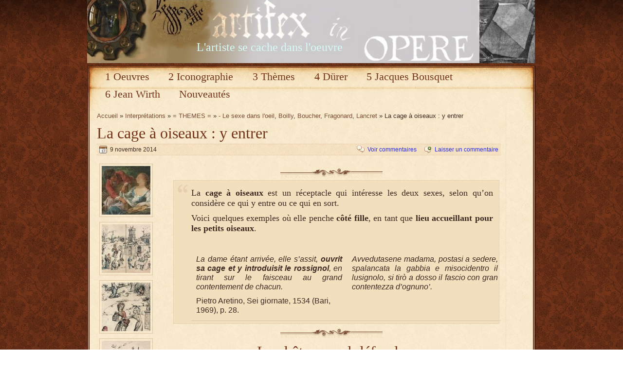

--- FILE ---
content_type: text/html; charset=UTF-8
request_url: https://artifexinopere.com/blog/interpr/peintres/boilly-louis-leopold/la-cage-a-oiseaux-y-entrer/
body_size: 20686
content:
<!DOCTYPE html> 
<html lang="fr-FR" >

<head>
	<meta http-equiv="Content-Type" content="text/html; charset=UTF-8" />
	
	<!-- Global site tag (gtag.js) - Google Analytics ajouté le 22/04/2002--> 
<script async src="https://www.googletagmanager.com/gtag/js?id=G-0HXMBW5G2C"></script>
<script>
  window.dataLayer = window.dataLayer || [];
  function gtag(){dataLayer.push(arguments);}
  gtag('js', new Date());

  gtag('config', 'G-0HXMBW5G2C');
</script>


<title>La cage à oiseaux : y entrer -  - Le sexe dans l'oeil Boilly Boucher Fragonard Lancret -  pendant - artifexinopere</title>

    <meta http-equiv="content-type" content="text/html; charset=UTF-8" />
	<meta name="viewport" content="width=device-width, initial-scale=0.4, maximum-scale=3.0, minimum-scale=0.4">
			<meta name="description" content="La cage à oiseaux : y entrer  - La cage à oiseaux est un réceptacle qui intéresse les deux sexes, selon qu'on considère ce qui y entre ou ce qui en sort.
Voici quelques exemples où elle penche côté fille, en tant que lieu accueillant pour les petits oiseaux.. - Le sexe dans l'oeil Boilly Boucher Fragonard Lancret" />
		<meta name="keywords" content=" - Le sexe dans l'oeil Boilly Boucher Fragonard Lancret pendant" />
		

	<style type="text/css" media="screen">
		@import url( https://artifexinopere.com/wp-content/themes/aesthete/style.css );
	</style>
	
	<link rel="alternate" type="application/rss+xml" title="RSS 2.0" href="https://artifexinopere.com/feed/" />
	<link rel="alternate" type="text/xml" title="RSS .92" href="https://artifexinopere.com/feed/rss/" />
	<link rel="alternate" type="application/atom+xml" title="Atom 0.3" href="https://artifexinopere.com/feed/atom/" />
	<link rel="pingback" href="https://artifexinopere.com/xmlrpc.php" />

	<script type="text/javascript" src="https://artifexinopere.com/wp-content/themes/aesthete/js/base64.js"></script>

		<link rel='archives' title='janvier 2026' href='https://artifexinopere.com/blog/2026/01/' />
	<link rel='archives' title='décembre 2025' href='https://artifexinopere.com/blog/2025/12/' />
	<link rel='archives' title='novembre 2025' href='https://artifexinopere.com/blog/2025/11/' />
	<link rel='archives' title='septembre 2025' href='https://artifexinopere.com/blog/2025/09/' />
	<link rel='archives' title='août 2025' href='https://artifexinopere.com/blog/2025/08/' />
	<link rel='archives' title='juillet 2025' href='https://artifexinopere.com/blog/2025/07/' />
	<link rel='archives' title='juin 2025' href='https://artifexinopere.com/blog/2025/06/' />
	<link rel='archives' title='mai 2025' href='https://artifexinopere.com/blog/2025/05/' />
	<link rel='archives' title='avril 2025' href='https://artifexinopere.com/blog/2025/04/' />
	<link rel='archives' title='mars 2025' href='https://artifexinopere.com/blog/2025/03/' />
	<link rel='archives' title='février 2025' href='https://artifexinopere.com/blog/2025/02/' />
	<link rel='archives' title='janvier 2025' href='https://artifexinopere.com/blog/2025/01/' />
	<link rel='archives' title='décembre 2024' href='https://artifexinopere.com/blog/2024/12/' />
	<link rel='archives' title='novembre 2024' href='https://artifexinopere.com/blog/2024/11/' />
	<link rel='archives' title='octobre 2024' href='https://artifexinopere.com/blog/2024/10/' />
	<link rel='archives' title='septembre 2024' href='https://artifexinopere.com/blog/2024/09/' />
	<link rel='archives' title='juin 2024' href='https://artifexinopere.com/blog/2024/06/' />
	<link rel='archives' title='avril 2024' href='https://artifexinopere.com/blog/2024/04/' />
	<link rel='archives' title='février 2024' href='https://artifexinopere.com/blog/2024/02/' />
	<link rel='archives' title='janvier 2024' href='https://artifexinopere.com/blog/2024/01/' />
	<link rel='archives' title='décembre 2023' href='https://artifexinopere.com/blog/2023/12/' />
	<link rel='archives' title='novembre 2023' href='https://artifexinopere.com/blog/2023/11/' />
	<link rel='archives' title='octobre 2023' href='https://artifexinopere.com/blog/2023/10/' />
	<link rel='archives' title='août 2023' href='https://artifexinopere.com/blog/2023/08/' />
	<link rel='archives' title='juillet 2023' href='https://artifexinopere.com/blog/2023/07/' />
	<link rel='archives' title='juin 2023' href='https://artifexinopere.com/blog/2023/06/' />
	<link rel='archives' title='mars 2023' href='https://artifexinopere.com/blog/2023/03/' />
	<link rel='archives' title='février 2023' href='https://artifexinopere.com/blog/2023/02/' />
	<link rel='archives' title='décembre 2022' href='https://artifexinopere.com/blog/2022/12/' />
	<link rel='archives' title='novembre 2022' href='https://artifexinopere.com/blog/2022/11/' />
	<link rel='archives' title='septembre 2022' href='https://artifexinopere.com/blog/2022/09/' />
	<link rel='archives' title='juillet 2022' href='https://artifexinopere.com/blog/2022/07/' />
	<link rel='archives' title='juin 2022' href='https://artifexinopere.com/blog/2022/06/' />
	<link rel='archives' title='mai 2022' href='https://artifexinopere.com/blog/2022/05/' />
	<link rel='archives' title='avril 2022' href='https://artifexinopere.com/blog/2022/04/' />
	<link rel='archives' title='mars 2022' href='https://artifexinopere.com/blog/2022/03/' />
	<link rel='archives' title='novembre 2021' href='https://artifexinopere.com/blog/2021/11/' />
	<link rel='archives' title='octobre 2021' href='https://artifexinopere.com/blog/2021/10/' />
	<link rel='archives' title='septembre 2021' href='https://artifexinopere.com/blog/2021/09/' />
	<link rel='archives' title='mai 2021' href='https://artifexinopere.com/blog/2021/05/' />
	<link rel='archives' title='avril 2021' href='https://artifexinopere.com/blog/2021/04/' />
	<link rel='archives' title='mars 2021' href='https://artifexinopere.com/blog/2021/03/' />
	<link rel='archives' title='février 2021' href='https://artifexinopere.com/blog/2021/02/' />
	<link rel='archives' title='décembre 2020' href='https://artifexinopere.com/blog/2020/12/' />
	<link rel='archives' title='novembre 2020' href='https://artifexinopere.com/blog/2020/11/' />
	<link rel='archives' title='octobre 2020' href='https://artifexinopere.com/blog/2020/10/' />
	<link rel='archives' title='septembre 2020' href='https://artifexinopere.com/blog/2020/09/' />
	<link rel='archives' title='août 2020' href='https://artifexinopere.com/blog/2020/08/' />
	<link rel='archives' title='juillet 2020' href='https://artifexinopere.com/blog/2020/07/' />
	<link rel='archives' title='juin 2020' href='https://artifexinopere.com/blog/2020/06/' />
	<link rel='archives' title='mai 2020' href='https://artifexinopere.com/blog/2020/05/' />
	<link rel='archives' title='avril 2020' href='https://artifexinopere.com/blog/2020/04/' />
	<link rel='archives' title='mars 2020' href='https://artifexinopere.com/blog/2020/03/' />
	<link rel='archives' title='février 2020' href='https://artifexinopere.com/blog/2020/02/' />
	<link rel='archives' title='janvier 2020' href='https://artifexinopere.com/blog/2020/01/' />
	<link rel='archives' title='décembre 2019' href='https://artifexinopere.com/blog/2019/12/' />
	<link rel='archives' title='novembre 2019' href='https://artifexinopere.com/blog/2019/11/' />
	<link rel='archives' title='octobre 2019' href='https://artifexinopere.com/blog/2019/10/' />
	<link rel='archives' title='septembre 2019' href='https://artifexinopere.com/blog/2019/09/' />
	<link rel='archives' title='août 2019' href='https://artifexinopere.com/blog/2019/08/' />
	<link rel='archives' title='juillet 2019' href='https://artifexinopere.com/blog/2019/07/' />
	<link rel='archives' title='juin 2019' href='https://artifexinopere.com/blog/2019/06/' />
	<link rel='archives' title='mai 2019' href='https://artifexinopere.com/blog/2019/05/' />
	<link rel='archives' title='mars 2019' href='https://artifexinopere.com/blog/2019/03/' />
	<link rel='archives' title='août 2018' href='https://artifexinopere.com/blog/2018/08/' />
	<link rel='archives' title='juillet 2018' href='https://artifexinopere.com/blog/2018/07/' />
	<link rel='archives' title='juin 2018' href='https://artifexinopere.com/blog/2018/06/' />
	<link rel='archives' title='mai 2018' href='https://artifexinopere.com/blog/2018/05/' />
	<link rel='archives' title='avril 2018' href='https://artifexinopere.com/blog/2018/04/' />
	<link rel='archives' title='mars 2018' href='https://artifexinopere.com/blog/2018/03/' />
	<link rel='archives' title='février 2018' href='https://artifexinopere.com/blog/2018/02/' />
	<link rel='archives' title='janvier 2018' href='https://artifexinopere.com/blog/2018/01/' />
	<link rel='archives' title='décembre 2017' href='https://artifexinopere.com/blog/2017/12/' />
	<link rel='archives' title='novembre 2017' href='https://artifexinopere.com/blog/2017/11/' />
	<link rel='archives' title='août 2017' href='https://artifexinopere.com/blog/2017/08/' />
	<link rel='archives' title='juillet 2017' href='https://artifexinopere.com/blog/2017/07/' />
	<link rel='archives' title='mai 2017' href='https://artifexinopere.com/blog/2017/05/' />
	<link rel='archives' title='avril 2017' href='https://artifexinopere.com/blog/2017/04/' />
	<link rel='archives' title='mars 2017' href='https://artifexinopere.com/blog/2017/03/' />
	<link rel='archives' title='février 2017' href='https://artifexinopere.com/blog/2017/02/' />
	<link rel='archives' title='janvier 2017' href='https://artifexinopere.com/blog/2017/01/' />
	<link rel='archives' title='décembre 2016' href='https://artifexinopere.com/blog/2016/12/' />
	<link rel='archives' title='octobre 2016' href='https://artifexinopere.com/blog/2016/10/' />
	<link rel='archives' title='septembre 2016' href='https://artifexinopere.com/blog/2016/09/' />
	<link rel='archives' title='mai 2016' href='https://artifexinopere.com/blog/2016/05/' />
	<link rel='archives' title='avril 2016' href='https://artifexinopere.com/blog/2016/04/' />
	<link rel='archives' title='mars 2016' href='https://artifexinopere.com/blog/2016/03/' />
	<link rel='archives' title='janvier 2016' href='https://artifexinopere.com/blog/2016/01/' />
	<link rel='archives' title='décembre 2015' href='https://artifexinopere.com/blog/2015/12/' />
	<link rel='archives' title='octobre 2015' href='https://artifexinopere.com/blog/2015/10/' />
	<link rel='archives' title='septembre 2015' href='https://artifexinopere.com/blog/2015/09/' />
	<link rel='archives' title='août 2015' href='https://artifexinopere.com/blog/2015/08/' />
	<link rel='archives' title='juillet 2015' href='https://artifexinopere.com/blog/2015/07/' />
	<link rel='archives' title='juin 2015' href='https://artifexinopere.com/blog/2015/06/' />
	<link rel='archives' title='mai 2015' href='https://artifexinopere.com/blog/2015/05/' />
	<link rel='archives' title='avril 2015' href='https://artifexinopere.com/blog/2015/04/' />
	<link rel='archives' title='mars 2015' href='https://artifexinopere.com/blog/2015/03/' />
	<link rel='archives' title='décembre 2014' href='https://artifexinopere.com/blog/2014/12/' />
	<link rel='archives' title='novembre 2014' href='https://artifexinopere.com/blog/2014/11/' />
	<link rel='archives' title='octobre 2014' href='https://artifexinopere.com/blog/2014/10/' />
	<link rel='archives' title='septembre 2014' href='https://artifexinopere.com/blog/2014/09/' />
	<link rel='archives' title='août 2014' href='https://artifexinopere.com/blog/2014/08/' />
	<link rel='archives' title='avril 2014' href='https://artifexinopere.com/blog/2014/04/' />
	<link rel='archives' title='mars 2014' href='https://artifexinopere.com/blog/2014/03/' />
	<link rel='archives' title='janvier 2014' href='https://artifexinopere.com/blog/2014/01/' />
	<link rel='archives' title='décembre 2013' href='https://artifexinopere.com/blog/2013/12/' />
	<link rel='archives' title='novembre 2013' href='https://artifexinopere.com/blog/2013/11/' />
	<link rel='archives' title='août 2013' href='https://artifexinopere.com/blog/2013/08/' />
	<link rel='archives' title='décembre 2012' href='https://artifexinopere.com/blog/2012/12/' />
	<link rel='archives' title='novembre 2012' href='https://artifexinopere.com/blog/2012/11/' />
	<link rel='archives' title='octobre 2012' href='https://artifexinopere.com/blog/2012/10/' />
	<link rel='archives' title='septembre 2012' href='https://artifexinopere.com/blog/2012/09/' />
	<link rel='archives' title='août 2012' href='https://artifexinopere.com/blog/2012/08/' />
	<link rel='archives' title='juillet 2012' href='https://artifexinopere.com/blog/2012/07/' />
	<link rel='archives' title='juin 2012' href='https://artifexinopere.com/blog/2012/06/' />
	<link rel='archives' title='avril 2012' href='https://artifexinopere.com/blog/2012/04/' />
	<link rel='archives' title='décembre 2011' href='https://artifexinopere.com/blog/2011/12/' />
	<link rel='archives' title='novembre 2011' href='https://artifexinopere.com/blog/2011/11/' />
	<link rel='archives' title='octobre 2011' href='https://artifexinopere.com/blog/2011/10/' />
	<link rel='archives' title='septembre 2011' href='https://artifexinopere.com/blog/2011/09/' />
	<link rel='archives' title='août 2011' href='https://artifexinopere.com/blog/2011/08/' />
	<link rel='archives' title='juillet 2011' href='https://artifexinopere.com/blog/2011/07/' />
	<link rel='archives' title='mai 2011' href='https://artifexinopere.com/blog/2011/05/' />
	<link rel='archives' title='avril 2011' href='https://artifexinopere.com/blog/2011/04/' />
	<link rel='archives' title='février 2011' href='https://artifexinopere.com/blog/2011/02/' />
	<link rel='archives' title='janvier 2011' href='https://artifexinopere.com/blog/2011/01/' />
		<meta name='robots' content='max-image-preview:large' />
<link rel="alternate" type="application/rss+xml" title="artifexinopere &raquo; La cage à oiseaux : y entrer Flux des commentaires" href="https://artifexinopere.com/blog/interpr/peintres/boilly-louis-leopold/la-cage-a-oiseaux-y-entrer/feed/" />
<link rel="alternate" title="oEmbed (JSON)" type="application/json+oembed" href="https://artifexinopere.com/wp-json/oembed/1.0/embed?url=https%3A%2F%2Fartifexinopere.com%2Fblog%2Finterpr%2Fpeintres%2Fboilly-louis-leopold%2Fla-cage-a-oiseaux-y-entrer%2F" />
<link rel="alternate" title="oEmbed (XML)" type="text/xml+oembed" href="https://artifexinopere.com/wp-json/oembed/1.0/embed?url=https%3A%2F%2Fartifexinopere.com%2Fblog%2Finterpr%2Fpeintres%2Fboilly-louis-leopold%2Fla-cage-a-oiseaux-y-entrer%2F&#038;format=xml" />
		
	<style id='wp-img-auto-sizes-contain-inline-css' type='text/css'>
img:is([sizes=auto i],[sizes^="auto," i]){contain-intrinsic-size:3000px 1500px}
/*# sourceURL=wp-img-auto-sizes-contain-inline-css */
</style>
<style id='wp-emoji-styles-inline-css' type='text/css'>

	img.wp-smiley, img.emoji {
		display: inline !important;
		border: none !important;
		box-shadow: none !important;
		height: 1em !important;
		width: 1em !important;
		margin: 0 0.07em !important;
		vertical-align: -0.1em !important;
		background: none !important;
		padding: 0 !important;
	}
/*# sourceURL=wp-emoji-styles-inline-css */
</style>
<style id='wp-block-library-inline-css' type='text/css'>
:root{--wp-block-synced-color:#7a00df;--wp-block-synced-color--rgb:122,0,223;--wp-bound-block-color:var(--wp-block-synced-color);--wp-editor-canvas-background:#ddd;--wp-admin-theme-color:#007cba;--wp-admin-theme-color--rgb:0,124,186;--wp-admin-theme-color-darker-10:#006ba1;--wp-admin-theme-color-darker-10--rgb:0,107,160.5;--wp-admin-theme-color-darker-20:#005a87;--wp-admin-theme-color-darker-20--rgb:0,90,135;--wp-admin-border-width-focus:2px}@media (min-resolution:192dpi){:root{--wp-admin-border-width-focus:1.5px}}.wp-element-button{cursor:pointer}:root .has-very-light-gray-background-color{background-color:#eee}:root .has-very-dark-gray-background-color{background-color:#313131}:root .has-very-light-gray-color{color:#eee}:root .has-very-dark-gray-color{color:#313131}:root .has-vivid-green-cyan-to-vivid-cyan-blue-gradient-background{background:linear-gradient(135deg,#00d084,#0693e3)}:root .has-purple-crush-gradient-background{background:linear-gradient(135deg,#34e2e4,#4721fb 50%,#ab1dfe)}:root .has-hazy-dawn-gradient-background{background:linear-gradient(135deg,#faaca8,#dad0ec)}:root .has-subdued-olive-gradient-background{background:linear-gradient(135deg,#fafae1,#67a671)}:root .has-atomic-cream-gradient-background{background:linear-gradient(135deg,#fdd79a,#004a59)}:root .has-nightshade-gradient-background{background:linear-gradient(135deg,#330968,#31cdcf)}:root .has-midnight-gradient-background{background:linear-gradient(135deg,#020381,#2874fc)}:root{--wp--preset--font-size--normal:16px;--wp--preset--font-size--huge:42px}.has-regular-font-size{font-size:1em}.has-larger-font-size{font-size:2.625em}.has-normal-font-size{font-size:var(--wp--preset--font-size--normal)}.has-huge-font-size{font-size:var(--wp--preset--font-size--huge)}.has-text-align-center{text-align:center}.has-text-align-left{text-align:left}.has-text-align-right{text-align:right}.has-fit-text{white-space:nowrap!important}#end-resizable-editor-section{display:none}.aligncenter{clear:both}.items-justified-left{justify-content:flex-start}.items-justified-center{justify-content:center}.items-justified-right{justify-content:flex-end}.items-justified-space-between{justify-content:space-between}.screen-reader-text{border:0;clip-path:inset(50%);height:1px;margin:-1px;overflow:hidden;padding:0;position:absolute;width:1px;word-wrap:normal!important}.screen-reader-text:focus{background-color:#ddd;clip-path:none;color:#444;display:block;font-size:1em;height:auto;left:5px;line-height:normal;padding:15px 23px 14px;text-decoration:none;top:5px;width:auto;z-index:100000}html :where(.has-border-color){border-style:solid}html :where([style*=border-top-color]){border-top-style:solid}html :where([style*=border-right-color]){border-right-style:solid}html :where([style*=border-bottom-color]){border-bottom-style:solid}html :where([style*=border-left-color]){border-left-style:solid}html :where([style*=border-width]){border-style:solid}html :where([style*=border-top-width]){border-top-style:solid}html :where([style*=border-right-width]){border-right-style:solid}html :where([style*=border-bottom-width]){border-bottom-style:solid}html :where([style*=border-left-width]){border-left-style:solid}html :where(img[class*=wp-image-]){height:auto;max-width:100%}:where(figure){margin:0 0 1em}html :where(.is-position-sticky){--wp-admin--admin-bar--position-offset:var(--wp-admin--admin-bar--height,0px)}@media screen and (max-width:600px){html :where(.is-position-sticky){--wp-admin--admin-bar--position-offset:0px}}

/*# sourceURL=wp-block-library-inline-css */
</style><style id='global-styles-inline-css' type='text/css'>
:root{--wp--preset--aspect-ratio--square: 1;--wp--preset--aspect-ratio--4-3: 4/3;--wp--preset--aspect-ratio--3-4: 3/4;--wp--preset--aspect-ratio--3-2: 3/2;--wp--preset--aspect-ratio--2-3: 2/3;--wp--preset--aspect-ratio--16-9: 16/9;--wp--preset--aspect-ratio--9-16: 9/16;--wp--preset--color--black: #000000;--wp--preset--color--cyan-bluish-gray: #abb8c3;--wp--preset--color--white: #ffffff;--wp--preset--color--pale-pink: #f78da7;--wp--preset--color--vivid-red: #cf2e2e;--wp--preset--color--luminous-vivid-orange: #ff6900;--wp--preset--color--luminous-vivid-amber: #fcb900;--wp--preset--color--light-green-cyan: #7bdcb5;--wp--preset--color--vivid-green-cyan: #00d084;--wp--preset--color--pale-cyan-blue: #8ed1fc;--wp--preset--color--vivid-cyan-blue: #0693e3;--wp--preset--color--vivid-purple: #9b51e0;--wp--preset--gradient--vivid-cyan-blue-to-vivid-purple: linear-gradient(135deg,rgb(6,147,227) 0%,rgb(155,81,224) 100%);--wp--preset--gradient--light-green-cyan-to-vivid-green-cyan: linear-gradient(135deg,rgb(122,220,180) 0%,rgb(0,208,130) 100%);--wp--preset--gradient--luminous-vivid-amber-to-luminous-vivid-orange: linear-gradient(135deg,rgb(252,185,0) 0%,rgb(255,105,0) 100%);--wp--preset--gradient--luminous-vivid-orange-to-vivid-red: linear-gradient(135deg,rgb(255,105,0) 0%,rgb(207,46,46) 100%);--wp--preset--gradient--very-light-gray-to-cyan-bluish-gray: linear-gradient(135deg,rgb(238,238,238) 0%,rgb(169,184,195) 100%);--wp--preset--gradient--cool-to-warm-spectrum: linear-gradient(135deg,rgb(74,234,220) 0%,rgb(151,120,209) 20%,rgb(207,42,186) 40%,rgb(238,44,130) 60%,rgb(251,105,98) 80%,rgb(254,248,76) 100%);--wp--preset--gradient--blush-light-purple: linear-gradient(135deg,rgb(255,206,236) 0%,rgb(152,150,240) 100%);--wp--preset--gradient--blush-bordeaux: linear-gradient(135deg,rgb(254,205,165) 0%,rgb(254,45,45) 50%,rgb(107,0,62) 100%);--wp--preset--gradient--luminous-dusk: linear-gradient(135deg,rgb(255,203,112) 0%,rgb(199,81,192) 50%,rgb(65,88,208) 100%);--wp--preset--gradient--pale-ocean: linear-gradient(135deg,rgb(255,245,203) 0%,rgb(182,227,212) 50%,rgb(51,167,181) 100%);--wp--preset--gradient--electric-grass: linear-gradient(135deg,rgb(202,248,128) 0%,rgb(113,206,126) 100%);--wp--preset--gradient--midnight: linear-gradient(135deg,rgb(2,3,129) 0%,rgb(40,116,252) 100%);--wp--preset--font-size--small: 13px;--wp--preset--font-size--medium: 20px;--wp--preset--font-size--large: 36px;--wp--preset--font-size--x-large: 42px;--wp--preset--spacing--20: 0.44rem;--wp--preset--spacing--30: 0.67rem;--wp--preset--spacing--40: 1rem;--wp--preset--spacing--50: 1.5rem;--wp--preset--spacing--60: 2.25rem;--wp--preset--spacing--70: 3.38rem;--wp--preset--spacing--80: 5.06rem;--wp--preset--shadow--natural: 6px 6px 9px rgba(0, 0, 0, 0.2);--wp--preset--shadow--deep: 12px 12px 50px rgba(0, 0, 0, 0.4);--wp--preset--shadow--sharp: 6px 6px 0px rgba(0, 0, 0, 0.2);--wp--preset--shadow--outlined: 6px 6px 0px -3px rgb(255, 255, 255), 6px 6px rgb(0, 0, 0);--wp--preset--shadow--crisp: 6px 6px 0px rgb(0, 0, 0);}:where(.is-layout-flex){gap: 0.5em;}:where(.is-layout-grid){gap: 0.5em;}body .is-layout-flex{display: flex;}.is-layout-flex{flex-wrap: wrap;align-items: center;}.is-layout-flex > :is(*, div){margin: 0;}body .is-layout-grid{display: grid;}.is-layout-grid > :is(*, div){margin: 0;}:where(.wp-block-columns.is-layout-flex){gap: 2em;}:where(.wp-block-columns.is-layout-grid){gap: 2em;}:where(.wp-block-post-template.is-layout-flex){gap: 1.25em;}:where(.wp-block-post-template.is-layout-grid){gap: 1.25em;}.has-black-color{color: var(--wp--preset--color--black) !important;}.has-cyan-bluish-gray-color{color: var(--wp--preset--color--cyan-bluish-gray) !important;}.has-white-color{color: var(--wp--preset--color--white) !important;}.has-pale-pink-color{color: var(--wp--preset--color--pale-pink) !important;}.has-vivid-red-color{color: var(--wp--preset--color--vivid-red) !important;}.has-luminous-vivid-orange-color{color: var(--wp--preset--color--luminous-vivid-orange) !important;}.has-luminous-vivid-amber-color{color: var(--wp--preset--color--luminous-vivid-amber) !important;}.has-light-green-cyan-color{color: var(--wp--preset--color--light-green-cyan) !important;}.has-vivid-green-cyan-color{color: var(--wp--preset--color--vivid-green-cyan) !important;}.has-pale-cyan-blue-color{color: var(--wp--preset--color--pale-cyan-blue) !important;}.has-vivid-cyan-blue-color{color: var(--wp--preset--color--vivid-cyan-blue) !important;}.has-vivid-purple-color{color: var(--wp--preset--color--vivid-purple) !important;}.has-black-background-color{background-color: var(--wp--preset--color--black) !important;}.has-cyan-bluish-gray-background-color{background-color: var(--wp--preset--color--cyan-bluish-gray) !important;}.has-white-background-color{background-color: var(--wp--preset--color--white) !important;}.has-pale-pink-background-color{background-color: var(--wp--preset--color--pale-pink) !important;}.has-vivid-red-background-color{background-color: var(--wp--preset--color--vivid-red) !important;}.has-luminous-vivid-orange-background-color{background-color: var(--wp--preset--color--luminous-vivid-orange) !important;}.has-luminous-vivid-amber-background-color{background-color: var(--wp--preset--color--luminous-vivid-amber) !important;}.has-light-green-cyan-background-color{background-color: var(--wp--preset--color--light-green-cyan) !important;}.has-vivid-green-cyan-background-color{background-color: var(--wp--preset--color--vivid-green-cyan) !important;}.has-pale-cyan-blue-background-color{background-color: var(--wp--preset--color--pale-cyan-blue) !important;}.has-vivid-cyan-blue-background-color{background-color: var(--wp--preset--color--vivid-cyan-blue) !important;}.has-vivid-purple-background-color{background-color: var(--wp--preset--color--vivid-purple) !important;}.has-black-border-color{border-color: var(--wp--preset--color--black) !important;}.has-cyan-bluish-gray-border-color{border-color: var(--wp--preset--color--cyan-bluish-gray) !important;}.has-white-border-color{border-color: var(--wp--preset--color--white) !important;}.has-pale-pink-border-color{border-color: var(--wp--preset--color--pale-pink) !important;}.has-vivid-red-border-color{border-color: var(--wp--preset--color--vivid-red) !important;}.has-luminous-vivid-orange-border-color{border-color: var(--wp--preset--color--luminous-vivid-orange) !important;}.has-luminous-vivid-amber-border-color{border-color: var(--wp--preset--color--luminous-vivid-amber) !important;}.has-light-green-cyan-border-color{border-color: var(--wp--preset--color--light-green-cyan) !important;}.has-vivid-green-cyan-border-color{border-color: var(--wp--preset--color--vivid-green-cyan) !important;}.has-pale-cyan-blue-border-color{border-color: var(--wp--preset--color--pale-cyan-blue) !important;}.has-vivid-cyan-blue-border-color{border-color: var(--wp--preset--color--vivid-cyan-blue) !important;}.has-vivid-purple-border-color{border-color: var(--wp--preset--color--vivid-purple) !important;}.has-vivid-cyan-blue-to-vivid-purple-gradient-background{background: var(--wp--preset--gradient--vivid-cyan-blue-to-vivid-purple) !important;}.has-light-green-cyan-to-vivid-green-cyan-gradient-background{background: var(--wp--preset--gradient--light-green-cyan-to-vivid-green-cyan) !important;}.has-luminous-vivid-amber-to-luminous-vivid-orange-gradient-background{background: var(--wp--preset--gradient--luminous-vivid-amber-to-luminous-vivid-orange) !important;}.has-luminous-vivid-orange-to-vivid-red-gradient-background{background: var(--wp--preset--gradient--luminous-vivid-orange-to-vivid-red) !important;}.has-very-light-gray-to-cyan-bluish-gray-gradient-background{background: var(--wp--preset--gradient--very-light-gray-to-cyan-bluish-gray) !important;}.has-cool-to-warm-spectrum-gradient-background{background: var(--wp--preset--gradient--cool-to-warm-spectrum) !important;}.has-blush-light-purple-gradient-background{background: var(--wp--preset--gradient--blush-light-purple) !important;}.has-blush-bordeaux-gradient-background{background: var(--wp--preset--gradient--blush-bordeaux) !important;}.has-luminous-dusk-gradient-background{background: var(--wp--preset--gradient--luminous-dusk) !important;}.has-pale-ocean-gradient-background{background: var(--wp--preset--gradient--pale-ocean) !important;}.has-electric-grass-gradient-background{background: var(--wp--preset--gradient--electric-grass) !important;}.has-midnight-gradient-background{background: var(--wp--preset--gradient--midnight) !important;}.has-small-font-size{font-size: var(--wp--preset--font-size--small) !important;}.has-medium-font-size{font-size: var(--wp--preset--font-size--medium) !important;}.has-large-font-size{font-size: var(--wp--preset--font-size--large) !important;}.has-x-large-font-size{font-size: var(--wp--preset--font-size--x-large) !important;}
/*# sourceURL=global-styles-inline-css */
</style>

<style id='classic-theme-styles-inline-css' type='text/css'>
/*! This file is auto-generated */
.wp-block-button__link{color:#fff;background-color:#32373c;border-radius:9999px;box-shadow:none;text-decoration:none;padding:calc(.667em + 2px) calc(1.333em + 2px);font-size:1.125em}.wp-block-file__button{background:#32373c;color:#fff;text-decoration:none}
/*# sourceURL=/wp-includes/css/classic-themes.min.css */
</style>
<link rel='stylesheet' id='wp-paginate-css' href='https://artifexinopere.com/wp-content/plugins/wp-paginate/css/wp-paginate.css?ver=2.2.4' type='text/css' media='screen' />
<link rel='stylesheet' id='dtree.css-css' href='https://artifexinopere.com/wp-content/plugins/wp-dtree-30/wp-dtree.min.css?ver=4.4.5' type='text/css' media='all' />
<script type="text/javascript" src="https://artifexinopere.com/wp-includes/js/jquery/jquery.min.js?ver=3.7.1" id="jquery-core-js"></script>
<script type="text/javascript" src="https://artifexinopere.com/wp-includes/js/jquery/jquery-migrate.min.js?ver=3.4.1" id="jquery-migrate-js"></script>
<script type="text/javascript" src="https://artifexinopere.com/wp-content/plugins/wp-image-zoooom/assets/js/jquery.image_zoom.min.js?ver=1.60" id="image_zoooom-js" defer="defer" data-wp-strategy="defer" fetchpriority="low"></script>
<script type="text/javascript" id="image_zoooom-init-js-extra">
/* <![CDATA[ */
var IZ = {"options":{"lensShape":"round","zoomType":"lens","lensSize":600,"borderSize":1,"borderColour":"#ffffff","cursor":"zoom-in","lensFadeIn":500,"tint":"true","tintColour":"#ffffff","tintOpacity":0.1000000000000000055511151231257827021181583404541015625},"with_woocommerce":"0","exchange_thumbnails":"0","enable_mobile":"1","woo_categories":"0","woo_slider":"0","enable_surecart":"0"};
//# sourceURL=image_zoooom-init-js-extra
/* ]]> */
</script>
<script type="text/javascript" src="https://artifexinopere.com/wp-content/plugins/wp-image-zoooom/assets/js/image_zoom-init.js?ver=1.60" id="image_zoooom-init-js" defer="defer" data-wp-strategy="defer" fetchpriority="low"></script>
<script type="text/javascript" id="dtree-js-extra">
/* <![CDATA[ */
var WPdTreeSettings = {"animate":"1","duration":"250","imgurl":"https://artifexinopere.com/wp-content/plugins/wp-dtree-30/"};
//# sourceURL=dtree-js-extra
/* ]]> */
</script>
<script type="text/javascript" src="https://artifexinopere.com/wp-content/plugins/wp-dtree-30/wp-dtree.min.js?ver=4.4.5" id="dtree-js"></script>
<link rel="https://api.w.org/" href="https://artifexinopere.com/wp-json/" /><link rel="alternate" title="JSON" type="application/json" href="https://artifexinopere.com/wp-json/wp/v2/posts/5041" /><link rel="EditURI" type="application/rsd+xml" title="RSD" href="https://artifexinopere.com/xmlrpc.php?rsd" />
<meta name="generator" content="WordPress 6.9" />
<link rel="canonical" href="https://artifexinopere.com/blog/interpr/peintres/boilly-louis-leopold/la-cage-a-oiseaux-y-entrer/" />
<link rel='shortlink' href='https://artifexinopere.com/?p=5041' />
<style type="text/css">img.zoooom,.zoooom img{padding:0!important;}</style><script type="text/javascript"></script>


<script type="text/javascript">

  var _gaq = _gaq || [];
  _gaq.push(['_setAccount', 'UA-21153333-1']);
  _gaq.push(['_trackPageview']);

  (function() {
    var ga = document.createElement('script'); ga.type = 'text/javascript'; ga.async = true;
    ga.src = ('https:' == document.location.protocol ? 'https://ssl' : 'http://www') + '.google-analytics.com/ga.js';
    var s = document.getElementsByTagName('script')[0]; s.parentNode.insertBefore(ga, s);
  })();

</script>
</head>

<body>
<div id="page">
	<div id="wrapper">

					<div id="header">
				<div class="containerphil">
				<a href="https://artifexinopere.com" class="headerimg" style="width:920px;">
				

											<img src="https://artifexinopere.com/wp-content/themes/aesthete/img/head-s.jpg" width="920" height="130" border="0" class="headerimg" />
									</a>
									
							<div class="description">L&#039;artiste se cache dans l&#039;oeuvre</div>
					
								</div>

			</div>
		

		<div id="whitepage">
			<div id="whitepagesidebg">
				<div id="whitepagetopbg">
					<div id="whitepagebottombg">
						<div id="navdiv">
						<ul id="nav">
		<!--			
				<li class="current_page_item"><a href="https://artifexinopere.com/">Accueil</a></li>
				    -->
			<li class="page_item page-item-265"><a href="https://artifexinopere.com/">1 Oeuvres</a></li>
<li class="page_item page-item-14027"><a href="https://artifexinopere.com/2-iconographie/">2 Iconographie</a></li>
<li class="page_item page-item-9941"><a href="https://artifexinopere.com/2-themes/">3 Thèmes</a></li>
<li class="page_item page-item-6952"><a href="https://artifexinopere.com/durer/">4 Dürer</a></li>
<li class="page_item page-item-3114"><a href="https://artifexinopere.com/la-page-de-jacques-bousquet/">5 Jacques Bousquet</a></li>
<li class="page_item page-item-39733"><a href="https://artifexinopere.com/6-jean-wirth/">6 Jean Wirth</a></li>
<li class="page_item page-item-26553"><a href="https://artifexinopere.com/7-archives/">Nouveautés</a></li>
						</ul>
						<div class="clear"></div>
						</div>


<!-- end header --><div id="leftcontentphil">

<!-- -->


	<div id="postpath">
		<a title="Goto homepage" href="https://artifexinopere.com/">Accueil</a>
		&raquo; <a href="https://artifexinopere.com/blog/category/interpr/">Interprétations</a> &raquo; <a href="https://artifexinopere.com/blog/category/interpr/themes/">= THEMES =</a> &raquo; <a href="https://artifexinopere.com/blog/category/interpr/themes/le-sexe-dans-loeil/">- Le sexe dans l'oeil</a>, <a href="https://artifexinopere.com/blog/category/interpr/peintres/boilly-louis-leopold/">Boilly</a>, <a href="https://artifexinopere.com/blog/category/interpr/peintres/boucher/">Boucher</a>, <a href="https://artifexinopere.com/blog/category/interpr/peintres/fragonard/">Fragonard</a>, <a href="https://artifexinopere.com/blog/category/interpr/peintres/lancret/">Lancret</a>		&raquo; La cage à oiseaux : y entrer	</div>


	<div class="post">
		 <h1 id="post-5041"><a href="https://artifexinopere.com/blog/interpr/peintres/boilly-louis-leopold/la-cage-a-oiseaux-y-entrer/" rel="bookmark">La cage à oiseaux : y entrer</a></h1>
					<div class="info">
				<span class="date">9 novembre 2014</span>
				<div class="act">
											<span class="comments"><a href="#comments">Voir commentaires</a></span>
						<span class="addcomment"><a href="#respond">Laisser un commentaire</a></span>
															<div class="clear"></div>
				</div>
				<div class="clear"></div>
			</div>
		
		<div class="content">
								<div xclass="catalogitem">
						<div class="images" style="width: 122px;">
								
	<a href="/wp-content/uploads/2014/11/La-cage-derobee-ou-le-voleur-adroit-Halle-1753.jpg" rel="lightbox[5041]" class="agallery wp-caption alignnone" title="La cage à oiseaux : y entrer" 
		style="width: 100px; height:100px; margin:10px 10px 0px 0px">
					<img src="https://artifexinopere.com/wp-content/uploads/ThumbCache/01daf8c60fb9fcdf678b12b1f2cbcb62.jpg" class="thumb" 
				style="padding-top:0px !important; padding-bottom:0px"
			/>
					</a>

									
	<a href="/wp-content/uploads/2014/11/Maitre-du-Livre-de-Raison-1475-85-Lanti-chateau-de-lAmour-col-priv-.jpg" rel="lightbox[5041]" class="agallery wp-caption alignnone" title="La cage à oiseaux : y entrer" 
		style="width: 100px; height:100px; margin:10px 10px 0px 0px">
					<img src="https://artifexinopere.com/wp-content/uploads/ThumbCache/323d8bc43f71604dc7875d865dbd2b7f.jpg" class="thumb" 
				style="padding-top:0px !important; padding-bottom:0px"
			/>
					</a>

									
	<a href="/wp-content/uploads/2014/11/Maitre-du-Livre-de-Raison-1475-85-Lanti-chateau-de-lAmour-col-priv-detail.jpg" rel="lightbox[5041]" class="agallery wp-caption alignnone" title="La cage à oiseaux : y entrer" 
		style="width: 100px; height:100px; margin:10px 10px 0px 0px">
					<img src="https://artifexinopere.com/wp-content/uploads/ThumbCache/a3e0b49524f732b505f13a1f0743c905.jpg" class="thumb" 
				style="padding-top:0px !important; padding-bottom:0px"
			/>
					</a>

									
	<a href="/wp-content/uploads/2014/11/Maitre-du-Livre-de-Raison-1475-85-Lanti-chateau-de-lAmour-col-priv-detail-2.jpg" rel="lightbox[5041]" class="agallery wp-caption alignnone" title="La cage à oiseaux : y entrer" 
		style="width: 100px; height:100px; margin:10px 10px 0px 0px">
					<img src="https://artifexinopere.com/wp-content/uploads/ThumbCache/d84b2a896ca8ac3ef21acc77be616bce.jpg" class="thumb" 
				style="padding-top:0px !important; padding-bottom:0px"
			/>
					</a>

									
	<a href="/wp-content/uploads/2014/11/Maitre-du-Livre-de-Raison-1475-85-Lanti-chateau-de-lAmour-col-priv-detail-hutte.jpg" rel="lightbox[5041]" class="agallery wp-caption alignnone" title="La cage à oiseaux : y entrer" 
		style="width: 100px; height:100px; margin:10px 10px 0px 0px">
					<img src="https://artifexinopere.com/wp-content/uploads/ThumbCache/35107211377c68b66cdc66ba73fbbcaa.jpg" class="thumb" 
				style="padding-top:0px !important; padding-bottom:0px"
			/>
					</a>

									
	<a href="/wp-content/uploads/2014/11/Lancret-le_nid_doiseaux-e1415565100709.jpg" rel="lightbox[5041]" class="agallery wp-caption alignnone" title="La cage à oiseaux : y entrer" 
		style="width: 100px; height:100px; margin:10px 10px 0px 0px">
					<img src="https://artifexinopere.com/wp-content/uploads/ThumbCache/83972fa423346faac0fa3d8d5ebbbaf1.jpg" class="thumb" 
				style="padding-top:0px !important; padding-bottom:0px"
			/>
					</a>

									
	<a href="/wp-content/uploads/2014/11/O-lestroit-elargir.jpg" rel="lightbox[5041]" class="agallery wp-caption alignnone" title="La cage à oiseaux : y entrer" 
		style="width: 100px; height:100px; margin:10px 10px 0px 0px">
					<img src="https://artifexinopere.com/wp-content/uploads/ThumbCache/168acae343e5490c75ce7a9824c7fdbd.jpg" class="thumb" 
				style="padding-top:0px !important; padding-bottom:0px"
			/>
					</a>

									
	<a href="/wp-content/uploads/2014/11/Une-Bergere-qui-flatte-de-la-Main-un-jeune-Berger-Halle-1753.jpg" rel="lightbox[5041]" class="agallery wp-caption alignnone" title="La cage à oiseaux : y entrer" 
		style="width: 100px; height:100px; margin:10px 10px 0px 0px">
					<img src="https://artifexinopere.com/wp-content/uploads/ThumbCache/a828595a255282c2d5ab36cb135d6834.jpg" class="thumb" 
				style="padding-top:0px !important; padding-bottom:0px"
			/>
					</a>

									
	<a href="/wp-content/uploads/2014/11/La-cage-derobee-ou-Le-voleur-adroit-Vivant-Denon-dapres-Halle-1761-et-1763-.jpg" rel="lightbox[5041]" class="agallery wp-caption alignnone" title="La cage à oiseaux : y entrer" 
		style="width: 100px; height:100px; margin:10px 10px 0px 0px">
					<img src="<br />
<b>Warning</b>:  filemtime(): stat failed for wp-content/uploads/2014/11/La-cage-derobee-ou-Le-voleur-adroit-Vivant-Denon-dapres-Halle-1761-et-1763-.jpg in <b>/datas/vol1/nirdz.net/var/www/artifexinopere.com/wp-content/themes/aesthete/_thumbnailing.php</b> on line <b>83</b><br />
<br />
<b>Warning</b>:  mime_content_type(wp-content/uploads/2014/11/La-cage-derobee-ou-Le-voleur-adroit-Vivant-Denon-dapres-Halle-1761-et-1763-.jpg): failed to open stream: No such file or directory in <b>/datas/vol1/nirdz.net/var/www/artifexinopere.com/wp-content/themes/aesthete/_thumbnailing.php</b> on line <b>394</b><br />
<br />
<b>Warning</b>:  finfo_file(wp-content/uploads/2014/11/La-cage-derobee-ou-Le-voleur-adroit-Vivant-Denon-dapres-Halle-1761-et-1763-.jpg): failed to open stream: No such file or directory in <b>/datas/vol1/nirdz.net/var/www/artifexinopere.com/wp-content/themes/aesthete/_thumbnailing.php</b> on line <b>401</b><br />
<br />
<b>Warning</b>:  mime_content_type(wp-content/uploads/2014/11/La-cage-derobee-ou-Le-voleur-adroit-Vivant-Denon-dapres-Halle-1761-et-1763-.jpg): failed to open stream: No such file or directory in <b>/datas/vol1/nirdz.net/var/www/artifexinopere.com/wp-content/themes/aesthete/_thumbnailing.php</b> on line <b>394</b><br />
<br />
<b>Warning</b>:  finfo_file(wp-content/uploads/2014/11/La-cage-derobee-ou-Le-voleur-adroit-Vivant-Denon-dapres-Halle-1761-et-1763-.jpg): failed to open stream: No such file or directory in <b>/datas/vol1/nirdz.net/var/www/artifexinopere.com/wp-content/themes/aesthete/_thumbnailing.php</b> on line <b>401</b><br />
https://artifexinopere.com/wp-content/uploads/ThumbCache/3688d7980ce98b5185b7aee27dd5cbf6.jpg" class="thumb" 
				style="padding-top:0px !important; padding-bottom:0px"
			/>
					</a>

									
	<a href="/wp-content/uploads/2014/11/Fragonard-la-cage-e1415565128882.jpg" rel="lightbox[5041]" class="agallery wp-caption alignnone" title="La cage à oiseaux : y entrer" 
		style="width: 100px; height:100px; margin:10px 10px 0px 0px">
					<img src="https://artifexinopere.com/wp-content/uploads/ThumbCache/2b92793adb30a6c61fa37afd88ce7434.jpg" class="thumb" 
				style="padding-top:0px !important; padding-bottom:0px"
			/>
					</a>

									
	<a href="/wp-content/uploads/2014/11/Les-denicheurs-doiseaux-Digital-image-courtesy-of-the-Gettys-Open-Content-Program.-e1415565147524.jpg" rel="lightbox[5041]" class="agallery wp-caption alignnone" title="La cage à oiseaux : y entrer" 
		style="width: 100px; height:100px; margin:10px 10px 0px 0px">
					<img src="https://artifexinopere.com/wp-content/uploads/ThumbCache/1d103bb8f86836fd841a36636ad1d785.jpg" class="thumb" 
				style="padding-top:0px !important; padding-bottom:0px"
			/>
					</a>

									
	<a href="/wp-content/uploads/2014/11/Les-denicheurs-doiseaux-detail1.jpg" rel="lightbox[5041]" class="agallery wp-caption alignnone" title="La cage à oiseaux : y entrer" 
		style="width: 100px; height:100px; margin:10px 10px 0px 0px">
					<img src="https://artifexinopere.com/wp-content/uploads/ThumbCache/6c66b8f0ffa9d463c7ebf6e0d4c8b71b.jpg" class="thumb" 
				style="padding-top:0px !important; padding-bottom:0px"
			/>
					</a>

									
	<a href="/wp-content/uploads/2014/11/Les-denicheurs-doiseaux-detail0.jpg" rel="lightbox[5041]" class="agallery wp-caption alignnone" title="La cage à oiseaux : y entrer" 
		style="width: 100px; height:100px; margin:10px 10px 0px 0px">
					<img src="https://artifexinopere.com/wp-content/uploads/ThumbCache/e13a767f896b50e87fb4ef0d0bdc05e8.jpg" class="thumb" 
				style="padding-top:0px !important; padding-bottom:0px"
			/>
					</a>

									
	<a href="/wp-content/uploads/2014/11/Les-denicheurs-doiseaux-detail2.jpg" rel="lightbox[5041]" class="agallery wp-caption alignnone" title="La cage à oiseaux : y entrer" 
		style="width: 100px; height:100px; margin:10px 10px 0px 0px">
					<img src="https://artifexinopere.com/wp-content/uploads/ThumbCache/22bf81faf876b4cf0e06c10366a7c4ae.jpg" class="thumb" 
				style="padding-top:0px !important; padding-bottom:0px"
			/>
					</a>

									
	<a href="/wp-content/uploads/2014/11/Les-denicheurs-doiseaux-detail3.jpg" rel="lightbox[5041]" class="agallery wp-caption alignnone" title="La cage à oiseaux : y entrer" 
		style="width: 100px; height:100px; margin:10px 10px 0px 0px">
					<img src="https://artifexinopere.com/wp-content/uploads/ThumbCache/8516493aca97c1934678afa5c983f0f9.jpg" class="thumb" 
				style="padding-top:0px !important; padding-bottom:0px"
			/>
					</a>

									
	<a href="/wp-content/uploads/2014/11/Les-denicheurs-doiseaux-detail4.jpg" rel="lightbox[5041]" class="agallery wp-caption alignnone" title="La cage à oiseaux : y entrer" 
		style="width: 100px; height:100px; margin:10px 10px 0px 0px">
					<img src="https://artifexinopere.com/wp-content/uploads/ThumbCache/e7205862d46a8c01192be388be8e2514.jpg" class="thumb" 
				style="padding-top:0px !important; padding-bottom:0px"
			/>
					</a>

									
	<a href="/wp-content/uploads/2014/11/Les-denicheurs-doiseaux-detail5.jpg" rel="lightbox[5041]" class="agallery wp-caption alignnone" title="La cage à oiseaux : y entrer" 
		style="width: 100px; height:100px; margin:10px 10px 0px 0px">
					<img src="https://artifexinopere.com/wp-content/uploads/ThumbCache/927ec2561cfe58b26dd39853f537df27.jpg" class="thumb" 
				style="padding-top:0px !important; padding-bottom:0px"
			/>
					</a>

									
	<a href="/wp-content/uploads/2014/11/Loiseau-prive-Debucourt.jpg" rel="lightbox[5041]" class="agallery wp-caption alignnone" title="La cage à oiseaux : y entrer" 
		style="width: 100px; height:100px; margin:10px 10px 0px 0px">
					<img src="https://artifexinopere.com/wp-content/uploads/ThumbCache/b50afb8ec1f8d453f7b268cd77b2a3b1.jpg" class="thumb" 
				style="padding-top:0px !important; padding-bottom:0px"
			/>
					</a>

									
	<a href="/wp-content/uploads/2014/11/Les-deux-cages-lavreince.jpg" rel="lightbox[5041]" class="agallery wp-caption alignnone" title="La cage à oiseaux : y entrer" 
		style="width: 100px; height:100px; margin:10px 10px 0px 0px">
					<img src="https://artifexinopere.com/wp-content/uploads/ThumbCache/f9d9d437de25d66043015d962cb74a83.jpg" class="thumb" 
				style="padding-top:0px !important; padding-bottom:0px"
			/>
					</a>

									
	<a href="/wp-content/uploads/2014/11/Jean-Francois-JANINET-dapres-Nicolas-LAVREINCE-LA-COMPARAISON-1786-Aquatinte.jpg" rel="lightbox[5041]" class="agallery wp-caption alignnone" title="La cage à oiseaux : y entrer" 
		style="width: 100px; height:100px; margin:10px 10px 0px 0px">
					<img src="https://artifexinopere.com/wp-content/uploads/ThumbCache/aa8bf2859807bf06564ada5a08996de5.jpg" class="thumb" 
				style="padding-top:0px !important; padding-bottom:0px"
			/>
					</a>

									
	<a href="/wp-content/uploads/2014/11/Alexandre-CHAPONNIER-1753-1806-d-apres-Louis-Leopold-BOILLY-LA-COMPARAISON-DES-PETITS-PIEDS-Aquatinte.jpg" rel="lightbox[5041]" class="agallery wp-caption alignnone" title="La cage à oiseaux : y entrer" 
		style="width: 100px; height:100px; margin:10px 10px 0px 0px">
					<img src="https://artifexinopere.com/wp-content/uploads/ThumbCache/6c88eedf34f966b505ffc77ca4a49474.jpg" class="thumb" 
				style="padding-top:0px !important; padding-bottom:0px"
			/>
					</a>

									
	<a href="/wp-content/uploads/2014/11/Fragonard_ma_chemise_brule_louvre-e1415565241776.jpg" rel="lightbox[5041]" class="agallery wp-caption alignnone" title="La cage à oiseaux : y entrer" 
		style="width: 100px; height:100px; margin:10px 10px 0px 0px">
					<img src="https://artifexinopere.com/wp-content/uploads/ThumbCache/94426f00c74c2b949a95adcd079168ff.jpg" class="thumb" 
				style="padding-top:0px !important; padding-bottom:0px"
			/>
					</a>

									
	<a href="/wp-content/uploads/2014/11/Boilly-inaccessible-cage.jpg" rel="lightbox[5041]" class="agallery wp-caption alignnone" title="La cage à oiseaux : y entrer" 
		style="width: 100px; height:100px; margin:10px 10px 0px 0px">
					<img src="https://artifexinopere.com/wp-content/uploads/ThumbCache/8c671e6e011a6ff25783f5188288e67a.jpg" class="thumb" 
				style="padding-top:0px !important; padding-bottom:0px"
			/>
					</a>

									
	<a href="/wp-content/uploads/2014/11/1800s-Ferdinand-de-Braekeleer.-Belgian-artist-1792-1883-The-Bird-Has-Flown-e1415565265538.jpg" rel="lightbox[5041]" class="agallery wp-caption alignnone" title="La cage à oiseaux : y entrer" 
		style="width: 100px; height:100px; margin:10px 10px 0px 0px">
					<img src="https://artifexinopere.com/wp-content/uploads/ThumbCache/bf6a2be49a9e537f9812d4a99fe2d351.jpg" class="thumb" 
				style="padding-top:0px !important; padding-bottom:0px"
			/>
					</a>

									
	<a href="/wp-content/uploads/2014/11/Elizabeth_Gardner_Bouguereau_Dove_Fanciers-large-e1419544194552.jpg" rel="lightbox[5041]" class="agallery wp-caption alignnone" title="La cage à oiseaux : y entrer" 
		style="width: 100px; height:100px; margin:10px 10px 0px 0px">
					<img src="https://artifexinopere.com/wp-content/uploads/ThumbCache/74a54a4ba38cc3d07bf01dc0e6d8a675.jpg" class="thumb" 
				style="padding-top:0px !important; padding-bottom:0px"
			/>
					</a>

									
	<a href="/wp-content/uploads/2014/11/carte-postale-portugaise.jpg" rel="lightbox[5041]" class="agallery wp-caption alignnone" title="La cage à oiseaux : y entrer" 
		style="width: 100px; height:100px; margin:10px 10px 0px 0px">
					<img src="https://artifexinopere.com/wp-content/uploads/ThumbCache/1d44f8493454726166c0d91016da3b6a.jpg" class="thumb" 
				style="padding-top:0px !important; padding-bottom:0px"
			/>
					</a>

									
	<a href="/wp-content/uploads/2014/11/Helfenbein-Walter-1930-ca.jpg" rel="lightbox[5041]" class="agallery wp-caption alignnone" title="La cage à oiseaux : y entrer" 
		style="width: 100px; height:100px; margin:10px 10px 0px 0px">
					<img src="https://artifexinopere.com/wp-content/uploads/ThumbCache/bcd87d8e9ddfe90bb9ef777f1ab1d9ee.jpg" class="thumb" 
				style="padding-top:0px !important; padding-bottom:0px"
			/>
					</a>

									
	<a href="/wp-content/uploads/2014/11/Pin-Ups-Before-and-After-4.jpg" rel="lightbox[5041]" class="agallery wp-caption alignnone" title="La cage à oiseaux : y entrer" 
		style="width: 100px; height:100px; margin:10px 10px 0px 0px">
					<img src="https://artifexinopere.com/wp-content/uploads/ThumbCache/75d85e738fd331930b5b26fdd44a66ec.jpg" class="thumb" 
				style="padding-top:0px !important; padding-bottom:0px"
			/>
					</a>

															<div class="clear"></div>
						</div>
						<div class="catalogdescphil">
							<h1 style="text-align: justify;"><a href="https://artifexinopere.com/wp-content/uploads/2011/02/sb-ornament.gif"><img decoding="async" width="210" height="19" class="aligncenter wp-image-468" title="sb-ornament" src="https://artifexinopere.com/wp-content/uploads/2011/02/sb-ornament.gif" alt="" /></a></h1>
<blockquote>
<p style="text-align: justify;">La <strong>cage à oiseaux</strong> est un réceptacle qui intéresse les deux sexes, selon qu&rsquo;on considère ce qui y entre ou ce qui en sort.</p>
<p style="text-align: justify;">Voici quelques exemples où elle penche <strong>côté fille</strong>, en tant que <strong>lieu accueillant pour les petits oiseaux</strong>.</p>
<address style="text-align: center;"> </address>
<table width="640" cellpadding="0">
<tbody>
<tr align="LEFT" valign="TOP">
<td width="50%">
<p style="text-align: justify;"><em>La dame étant arrivée, elle s&rsquo;assit, <strong>ouvrit sa cage et y introduisit le rossignol</strong>, en tirant sur le faisceau au grand contentement de chacun.</em></p>
<p>Pietro Aretino, Sei giornate, 1534 (Bari, 1969), p. 28.</td>
<td width="50%">
<p style="text-align: justify;"><em>Avvedutasene madama, postasi a sedere, spalancata la gabbia e misocidentro il lusignolo, si tirò a dosso il fascio con gran contentezza d’ognuno’.</em></p>
</td>
</tr>
</tbody>
</table>
</blockquote>
<h1 style="text-align: center;"><a href="https://artifexinopere.com/wp-content/uploads/2011/02/sb-ornament.gif"><img decoding="async" width="210" height="19" class="aligncenter wp-image-468" title="sb-ornament" src="https://artifexinopere.com/wp-content/uploads/2011/02/sb-ornament.gif" alt="" /></a></h1>
<h1 style="text-align: center;">Le château mal défendu</h1>
<h3 style="text-align: center;">Maitre du Livre de Raison, 1475-85, collection privée</h3>
<p><img fetchpriority="high" decoding="async" class="zoooom aligncenter wp-image-31723" src="https://artifexinopere.com/wp-content/uploads/2014/11/Maitre-du-Livre-de-Raison-1475-85-Lanti-chateau-de-lAmour-col-priv-.jpg" alt="Maitre du Livre de Raison 1475-85 L'anti chateau de l'Amour col priv" width="640" height="467" srcset="https://artifexinopere.com/wp-content/uploads/2014/11/Maitre-du-Livre-de-Raison-1475-85-Lanti-chateau-de-lAmour-col-priv-.jpg 1280w, https://artifexinopere.com/wp-content/uploads/2014/11/Maitre-du-Livre-de-Raison-1475-85-Lanti-chateau-de-lAmour-col-priv--768x560.jpg 768w" sizes="(max-width: 640px) 100vw, 640px" /></p>
<p style="text-align: justify;">Cette aquarelle ambigüe, comme d&rsquo;autres du Livre de raison, a donné lieu à des commentaires variés.</p>
<p style="text-align: justify;">Dans une interprétation sociologisante, Norbert Elias [1] y voit essentiellement les <strong>plaisirs de la noblesse</strong>, à gauche, et les<strong> labeurs des serviteurs</strong>, à droite.</p>
<p style="text-align: justify;">Campbell Hutchinson [2] pense que la justification première de la page (<strong>illustrer des soins vétérinaires</strong>, dans le même esprit didactique que d&rsquo;autres images du Livre de Raison) a été complétée par une <strong>charge contre l&rsquo;amour courtois</strong>, montrant comment les <strong>femmes essaient de piéger les hommes</strong> de toute condition : le jeune chevalier portant l&rsquo;écharpe de l&rsquo;ordre de la Toison d&rsquo;or aussi bien que le nourrisseur d&rsquo;oies, à laquelle la fille du puits propose ce qui semble être une pomme. Dans cette lecture, la <strong>cage vide</strong> serait un <strong>dispositif de piégeage</strong> tout comme, juste au dessus, le lacet qui a capturé le paysan. On pourrait y voir aussi l&rsquo;habituel<strong> emblème hollandais de la prostitution</strong> (voir <a title="La cage hollandaise" href="https://artifexinopere.com/?p=11875" target="_blank" rel="noopener">La cage hollandaise</a>).</p>
<p style="text-align: justify;">Michael Camille [3] pousse encore plus loin l&rsquo;interprétation en terme de <strong>monde à l&rsquo;envers</strong>, où les femmes ont pris l&rsquo;initiative et où sont dévoyées toutes les métaphores habituelles de l&rsquo;amour courtois :</p>
<blockquote>
<p style="text-align: justify;"><em>« Le jardin du printemps est devenu une branche hivernale à laquelle se balance un jeune abruti, la fontaine se transforme en un puits de lubricité d&rsquo;où une prostituée fait signe, et, le plus pervers de tous, le Château de l&rsquo;Amour lui-même, l&rsquo;édifice qui devrait présenter son portail parfaitement proportionné pour la pénétration frontale, se révèle être, comme le cul de la jeune fille saisi par le jeune homme à l&rsquo;extrême gauche, le derrière-même de l&rsquo;amour. »</em></p>
</blockquote>
<p style="text-align: justify;"><br/><br />
<img decoding="async" class="aligncenter size-full wp-image-31725" src="https://artifexinopere.com/wp-content/uploads/2014/11/Maitre-du-Livre-de-Raison-1475-85-Lanti-chateau-de-lAmour-col-priv-detail.jpg" alt="Maitre du Livre de Raison 1475-85 L'anti chateau de l'Amour col priv detail" width="471" height="815" />Toujours dans le thème de la <strong>chasse aux hommes</strong>, Christoph zu Waldburg Wolfegg [4] donne de la <strong>porteuse de cage</strong> une explication très précise :</p>
<blockquote>
<p style="text-align: justify;"><em>« Une autre a <strong>retroussé ses jupes</strong> pour pouvoir courir plus vite. De manière appropriée, elle tient une <strong>cage vide</strong> dans sa main. Une dame plus convenable place une main prudente sur son bras dans une tentative infructueuse pour la retenir. L&rsquo;<strong>objet de son désir est le paysan capturé,</strong> suspendu dans les airs à un piège. Agitée, la femme du paysan gesticule dans le champ à l&rsquo;arrière-plan. »</em></p>
</blockquote>
<br/>
<p style="text-align: justify;"><img loading="lazy" decoding="async" class="zoooom aligncenter wp-image-31721" src="https://artifexinopere.com/wp-content/uploads/2014/11/Maitre-du-Livre-de-Raison-1475-85-Lanti-chateau-de-lAmour-col-priv-detail-2.jpg" alt="Maitre du Livre de Raison 1475-85 L'anti chateau de l'Amour col priv detail 2" width="400" height="469" /><br />
Que le but de la fille à la cage soit de trouver au plus vite un volatile est confirmé par les <strong>métaphores aviaires</strong> du haut : la cigogne s&rsquo;égosillant à la saison des amours et le vol d&rsquo;oiseaux attirés par un leurre. La servante qui se montre à la fenêtre haute participe également à ce <strong>sex-appeal généralisé</strong>.</p>
<br/>
<p style="text-align: justify;"><img loading="lazy" decoding="async" class="aligncenter wp-image-31722" src="https://artifexinopere.com/wp-content/uploads/2014/11/Maitre-du-Livre-de-Raison-1475-85-Lanti-chateau-de-lAmour-col-priv-detail-hutte.jpg" alt="Maitre du Livre de Raison 1475-85 L'anti chateau de l'Amour col priv detail hutte" width="640" height="346" srcset="https://artifexinopere.com/wp-content/uploads/2014/11/Maitre-du-Livre-de-Raison-1475-85-Lanti-chateau-de-lAmour-col-priv-detail-hutte.jpg 1360w, https://artifexinopere.com/wp-content/uploads/2014/11/Maitre-du-Livre-de-Raison-1475-85-Lanti-chateau-de-lAmour-col-priv-detail-hutte-768x415.jpg 768w" sizes="auto, (max-width: 640px) 100vw, 640px" /><br />
Personnellement, je pense que la scène de l&rsquo;arrière-plan a une signification autre que celle que lui donne Christoph zu Waldburg Wolfegg : il s&rsquo;agit de comparer le<strong> paysan enfermé dans la hutte</strong> et qui pour se nourrir doit <strong>tirer le seau par une ficelle</strong>, à un <strong>chardonneret</strong>, oiseau familier qui aux Pays-Bas était dressé pour ce type de situation (voir <a href="https://artifexinopere.com/blog/interpr/themes/couvercles/le-chardonneret-et-derriere/">Le Chardonneret, et derrière</a>).</p>
<br/>
<h1 style="text-align: center;"><a href="https://artifexinopere.com/wp-content/uploads/2011/02/sb-ornament.gif"><img decoding="async" width="210" height="19" class="aligncenter wp-image-468" title="sb-ornament" src="https://artifexinopere.com/wp-content/uploads/2011/02/sb-ornament.gif" alt="" /></a></h1>
<h1 style="text-align: center;">Le nid d&rsquo;oiseau</h1>
<h3 style="text-align: center;">Nicolas Lancret, début XVIIIème, Musée des Beaux-Arts, Valenciennes</h3>
<p style="text-align: justify;"><a class="MagicMagnifyPlus" href="https://artifexinopere.com/wp-content/uploads/2014/11/Lancret-le_nid_doiseaux.jpg"><img loading="lazy" decoding="async" class="zoooom aligncenter size-full wp-image-5053" src="https://artifexinopere.com/wp-content/uploads/2014/11/Lancret-le_nid_doiseaux.jpg" alt="Lancret le_nid_doiseaux" width="620" height="477" /></a></p>
<p>Ce petit tableau <strong>très explicite</strong> est exceptionnel pour Lancret, habituellement plus prude.</p>
<p style="text-align: justify;">On y voit une jeune paysanne attirant du  bras gauche un paysan qui lui présente un <strong>nid</strong> . Elle jette un regard intéressé sur l&rsquo;<strong>oisillon</strong>, en s&rsquo;appuyant du bras droit sur la <strong>cage</strong>  toute prête à l&rsquo;accueillir.</p>
<p>Ce<strong> transfert du nid à la cage</strong> illustre presque littéralement  une vielle chanson vendéenne :</p>
<blockquote><p><em>« C&rsquo;est un petit oiseau,   Isabeau,</em><br />
<em>c&rsquo;est un petit oiseau, Isabeau</em><br />
<em>l&rsquo;oiseau est<strong> trop volage</strong></em><br />
<em>il pourrait s&rsquo;envoler</em><br />
<em>prête-la-moi, ta <strong>cage</strong></em><br />
<em>il pourrait s&rsquo;envoler</em></p>
<p><em>L&rsquo;oiseau fut pas dedans, bonnes gens (bis)</em><br />
<em>Qu&rsquo;il commence à <strong>s&rsquo;étendre</strong></em><br />
<em><strong>Prendre du mouvement</strong>,</em><br />
<em>Bonnes gens,</em><br />
<em>Prendre du mouvement</em></p>
<p><em>Pendant c&rsquo;temps-là, la belle (bis)</em><br />
<em>Prend du <strong>réjouissement,</strong></em><br />
<em>Bonnes gens</em><br />
<em>Prend du réjouissement … »</em></p>
<p>L&rsquo;oiseau volage, folklore vendéen, cité par Marc Robine : « Anthologie de la chanson française. La tradition » Albin Michel. Paris. 1994.</p></blockquote>
<p style="text-align: justify;"><br/></p>
<h1 style="text-align: justify;"><a href="https://artifexinopere.com/wp-content/uploads/2011/02/sb-ornament.gif"><img decoding="async" width="210" height="19" class="aligncenter wp-image-468" title="sb-ornament" src="https://artifexinopere.com/wp-content/uploads/2011/02/sb-ornament.gif" alt="" /></a></h1>
<h1 style="text-align: center;">O l&rsquo;estroit élargir</h1>
<h3 style="text-align: center;">Daniël Heinsius, Emblemata amatoria (1607/8)</h3>
<p style="text-align: justify;"><a href="https://artifexinopere.com/wp-content/uploads/2014/11/O-lestroit-elargir.jpg"><img loading="lazy" decoding="async" class="aligncenter size-full wp-image-5047" src="https://artifexinopere.com/wp-content/uploads/2014/11/O-lestroit-elargir.jpg" alt="O l'estroit elargir" width="400" height="400" /></a></p>
<p>La métaphore est  présente dans les livres d&#8217;emblèmes, mais avec une<strong> grande hypocrisie.</strong></p>
<p style="text-align: justify;">Le texte latin donne ici  un sens noble et général :</p>
<blockquote>
<p style="text-align: justify;"><em>Cherchant les étendues, l&rsquo;oiseau est capturé. Ainsi, nos liens</em><br />
<em>nous tiennent large, mais ne nous compriment pas moins.</em></p>
<p style="text-align: justify;"><em>Laxa petens capitur volucris: sic vincula làte </em><br />
<em>Nostra patent, arctè nec minus illa premunt.</em></p>
<p style="text-align: justify;">Voir Emblèmes en ligne : <a title="http://emblems.let.uu.nl/he1608012.html" href="http://emblems.let.uu.nl/he1608012.html" target="_blank" rel="noopener">http://emblems.let.uu.nl/he1608012.html</a></p>
</blockquote>
<p style="text-align: justify;">L&rsquo;image rend visible l&rsquo;<strong>ambiguïté</strong> du texte : la plainte<em> « O l&rsquo;estroit élargir » </em>est censée concerner l&rsquo;<strong>oiseau</strong> qui se trouve <strong>dans la cage</strong> (l&rsquo;amoureux qui souhaiterait reprendre le large) ; mais ce que l&rsquo;image nous montre, c&rsquo;est un oiseau qui, encouragé par Cupidon, risque sa tête <strong>dans l&rsquo;étroit vestibule</strong>, qui  mène à la <strong>cage spacieuse</strong> où il pourra se déployer.</p>
<blockquote>
<p style="text-align: justify;">Le <strong>double-sens de la devise</strong> est traduit par un<strong> double sens de circulation</strong> dans l&rsquo;image : de l&rsquo;intérieur vers l&rsquo;extérieur de la cage, ou vice versa.</p>
</blockquote>
<br/>
<h1 style="text-align: justify;"><a href="https://artifexinopere.com/wp-content/uploads/2011/02/sb-ornament.gif"><img decoding="async" width="210" height="19" class="aligncenter wp-image-468" title="sb-ornament" src="https://artifexinopere.com/wp-content/uploads/2011/02/sb-ornament.gif" alt="" /></a></h1>
<p>En France, la signification sexuelle de la cage et de l&rsquo;oiseau ne fait pas de doute :</p>
<blockquote><p>« <em><strong>Cage amoureuse</strong> : métaphore pour la nature d&rsquo;une femme, cage où l&rsquo;oiseau de l&rsquo;homme prend ses ébats »</em><br />
<em>« En sa cage amoureuse où il prit passe-temps »</em> Parnasse des Muses</p>
<p>Dictionnaire comique,satyrique, critique, burlesque, libre et proverbial,Par Philibert Joseph LE ROUX,  Beringos, 1752</p></blockquote>
<h1><a href="https://artifexinopere.com/wp-content/uploads/2011/02/sb-ornament.gif"><img decoding="async" width="210" height="19" class="aligncenter wp-image-468" title="sb-ornament" src="https://artifexinopere.com/wp-content/uploads/2011/02/sb-ornament.gif" alt="" /></a></h1>
<h1 style="text-align: center;">La cage dérobée</h1>
<h3 style="text-align: center;">1753, Hallé, Collection particulière</h3>
<h3 style="text-align: center;"></h3>
<table width="640" cellpadding="0">
<tbody>
<tr align="LEFT" valign="TOP">
<th>
<p style="text-align: center;"><a href="https://artifexinopere.com/wp-content/uploads/2014/11/La-cage-derobee-ou-le-voleur-adroit-Halle-1753.jpg"><img loading="lazy" decoding="async" class="aligncenter wp-image-5203" src="https://artifexinopere.com/wp-content/uploads/2014/11/La-cage-derobee-ou-le-voleur-adroit-Halle-1753.jpg" alt="La cage derobee ou le voleur adroit - Halle 1753" width="304" height="221" /></a>La cage dérobée</p>
<p style="text-align: center;">
</th>
<th><a href="https://artifexinopere.com/wp-content/uploads/2014/11/Une-Bergère-qui-flatte-de-la-Main-un-jeune-Berger-Hallé-1753.jpg"><img loading="lazy" decoding="async" class="aligncenter wp-image-5206" src="https://artifexinopere.com/wp-content/uploads/2014/11/Une-Bergère-qui-flatte-de-la-Main-un-jeune-Berger-Hallé-1753.jpg" alt="Une Bergère qui flatte de la Main un jeune Berger - Hallé 1753" width="304" height="217" /></a>Une Bergère qui flatte de la Main un jeune Berger</th>
</tr>
</tbody>
</table>
<p style="text-align: justify;">Dans ce charmant pendant de Hallé, une bergère dort, adossée à une botte de foin et à une<strong> palissade</strong> peu dissuasive et déjà quelque peu disjointe.  Un jeune berger passe le bras par-dessus, pour saisir l<strong>a cage</strong> que la fille cache sous son jupon.</p>
<p style="text-align: justify;">Dans un deuxième temps, la jeune fille se réveille sur le genou du garçon et, satisfaite de la prestation, lui <strong>caresse</strong> tendrement la joue.</p>
<p style="text-align: justify;">On peut également présenter le pendant dans l&rsquo;autre sens : la <strong>caresse comme préliminaire</strong> et la <strong>cage comme plat de résistance.</strong></p>
<br/>
<p><a href="https://artifexinopere.com/wp-content/uploads/2014/11/La-cage-dérobée-ou-Le-voleur-adroit-Vivant-Denon-d’après-Hallé-1761-et-1763-.jpg"><img loading="lazy" decoding="async" class="aligncenter size-full wp-image-5204" src="https://artifexinopere.com/wp-content/uploads/2014/11/La-cage-dérobée-ou-Le-voleur-adroit-Vivant-Denon-d’après-Hallé-1761-et-1763-.jpg" alt="La cage dérobée ou Le voleur adroit - Vivant Denon d’après Hallé 1761 et 1763" width="539" height="347" /></a></p>
<p style="text-align: center;"><em>La cage dérobée ou Le voleur adroit</em><br />
<em> Vivant Denon d’après Hallé, 1761 et 1763</em></p>
<p>Dans la gravure de Vivant Denon, la symbolique de la cage est complétée par celle de la <strong>quenouille traversant le panier</strong>.</p>
<h1 style="text-align: justify;"><a href="https://artifexinopere.com/wp-content/uploads/2011/02/sb-ornament.gif"><img decoding="async" width="210" height="19" class="aligncenter wp-image-468" title="sb-ornament" src="https://artifexinopere.com/wp-content/uploads/2011/02/sb-ornament.gif" alt="" /></a></h1>
<h1 style="text-align: center;">La cage</h1>
<h3 style="text-align: center;">Fragonard , vers 1760, 65,</h3>
<h3 style="text-align: center;">The Norton Simon Foundation, Pasadena</h3>
<p style="text-align: justify;"><a class="MagicMagnifyPlus" href="https://artifexinopere.com/wp-content/uploads/2014/11/Fragonard-la-cage.jpg"><img loading="lazy" decoding="async" class="zoooom aligncenter size-full wp-image-5051" src="https://artifexinopere.com/wp-content/uploads/2014/11/Fragonard-la-cage.jpg" alt="Fragonard la cage" width="620" height="463" /></a><br />
Le berger présente entre ses mains une <strong>blanche et fidèle colombe</strong>, qui aspire à rejoindre la cage brandie  haut  par la jeune bergère.</p>
<p style="text-align: justify;">De l&rsquo;autre main, celle-ci tient discrètement la <strong>corde</strong> qui déclenche le <strong>piège à oiseaux</strong> situé en contrebas : manière de signaler que, si la colombe n&rsquo;est pas fidèle, des remplaçants sont faciles à trouver.<br />
<br/></p>
<h1 style="text-align: justify;"><a href="https://artifexinopere.com/wp-content/uploads/2011/02/sb-ornament.gif"><img decoding="async" width="210" height="19" class="aligncenter wp-image-468" title="sb-ornament" src="https://artifexinopere.com/wp-content/uploads/2011/02/sb-ornament.gif" alt="" /></a></h1>
<h1 style="text-align: center;">Les dénicheurs d&rsquo;oiseaux (The Bird catchers)</h1>
<h3 style="text-align: center;">Boucher, carton pour une tapisserie de Beauvais,</h3>
<h3 style="text-align: center;">1748, Getty Museum, Los Angeles</h3>
<p style="text-align: justify;"><a class="MagicMagnifyPlus" href="https://artifexinopere.com/wp-content/uploads/2014/11/Les-denicheurs-doiseaux-Digital-image-courtesy-of-the-Gettys-Open-Content-Program..jpg"><img loading="lazy" decoding="async" class="zoooom aligncenter size-full wp-image-5057" src="https://artifexinopere.com/wp-content/uploads/2014/11/Les-denicheurs-doiseaux-Digital-image-courtesy-of-the-Gettys-Open-Content-Program..jpg" alt="Les denicheurs d'oiseaux Digital image courtesy of the Getty's Open Content Program." width="620" height="547" /></a></p>
<p style="text-align: center;"><em>Digital image courtesy of the Getty&rsquo;s Open Content Program</em></p>
<p style="text-align: justify;">Cette<strong> orgie pastorale</strong> contient deux chérubins, trois cages, quatre garçons, quatre oiseaux et cinq filles : c&rsquo;est dire que les combinaisons possibles sont nombreuses, et devaient faire la joie des amateurs de scènes galantes.</p>
<p style="text-align: justify;"><br/><br />
<a href="https://artifexinopere.com/wp-content/uploads/2014/11/Les-dénicheurs-doiseaux-detail1.jpg"><img loading="lazy" decoding="async" class="aligncenter size-full wp-image-5055" src="https://artifexinopere.com/wp-content/uploads/2014/11/Les-dénicheurs-doiseaux-detail1.jpg" alt="Les dénicheurs d'oiseaux detail1" width="182" height="194" /></a><br />
A l&rsquo;extrême gauche, la <strong>corde</strong> tenue par un garçon fait allusion au <strong>piège</strong> que Fragonard nous montrait,  mais qu&rsquo;il faut ici deviner.</p>
<p style="text-align: justify;"><br/><br />
<a href="https://artifexinopere.com/wp-content/uploads/2014/11/Les-dénicheurs-doiseaux-detail0.jpg"><img loading="lazy" decoding="async" class="aligncenter size-full wp-image-5054" src="https://artifexinopere.com/wp-content/uploads/2014/11/Les-dénicheurs-doiseaux-detail0.jpg" alt="Les dénicheurs d'oiseaux detail0" width="305" height="235" /></a><br />
A l&rsquo;extrême droite, symétriquement, un chérubin laisse voleter, en hors champ, un oiseau <strong>retenu par une ficelle</strong>.</p>
<p style="text-align: justify;"><br/><br />
Lus de gauche à droite, les<strong> quatre  oiseaux</strong> obéissent à une certaine  <strong>logique naturelle</strong> :</p>
<p style="text-align: justify;"><a href="https://artifexinopere.com/wp-content/uploads/2014/11/Les-dénicheurs-doiseaux-detail2.jpg"><img loading="lazy" decoding="async" class="aligncenter size-full wp-image-5056" src="https://artifexinopere.com/wp-content/uploads/2014/11/Les-dénicheurs-doiseaux-detail2.jpg" alt="Les dénicheurs d'oiseaux detail2" width="149" height="160" /></a><br />
d&rsquo;abord on les <strong>embrasse&#8230;</strong></p>
<p style="text-align: justify;"><br/><br />
<a href="https://artifexinopere.com/wp-content/uploads/2014/11/Les-dénicheurs-doiseaux-detail3.jpg"><img loading="lazy" decoding="async" class="aligncenter size-full wp-image-5042" src="https://artifexinopere.com/wp-content/uploads/2014/11/Les-dénicheurs-doiseaux-detail3.jpg" alt="Les dénicheurs d'oiseaux detail3" width="173" height="187" /></a><br />
puis on les<strong> encourage&#8230;</strong></p>
<p style="text-align: justify;"><br/><br />
<a href="https://artifexinopere.com/wp-content/uploads/2014/11/Les-dénicheurs-doiseaux-detail4.jpg"><img loading="lazy" decoding="async" class="aligncenter size-full wp-image-5043" src="https://artifexinopere.com/wp-content/uploads/2014/11/Les-dénicheurs-doiseaux-detail4.jpg" alt="Les dénicheurs d'oiseaux detail4" width="174" height="148" /></a><br />
puis on s&rsquo;amuse à leur faire <strong>étendre les ailes&#8230;</strong></p>
<p style="text-align: justify;"><br/><br />
<a href="https://artifexinopere.com/wp-content/uploads/2014/11/Les-dénicheurs-doiseaux-detail5.jpg"><img loading="lazy" decoding="async" class="aligncenter size-full wp-image-5044" src="https://artifexinopere.com/wp-content/uploads/2014/11/Les-dénicheurs-doiseaux-detail5.jpg" alt="Les dénicheurs d'oiseaux detail5" width="187" height="198" /></a><br />
&#8230;et pour finir  on les <strong>fourre dans la cage !<br />
</strong></p>
<p style="text-align: justify;"><br/></p>
<h1 style="text-align: justify;"><a href="https://artifexinopere.com/wp-content/uploads/2011/02/sb-ornament.gif"><img decoding="async" width="210" height="19" class="aligncenter wp-image-468" title="sb-ornament" src="https://artifexinopere.com/wp-content/uploads/2011/02/sb-ornament.gif" alt="" /></a></h1>
<h1 style="text-align: center;">L&rsquo;oiseau privé</h1>
<h3 style="text-align: center;">Gravure de Debucourt, fin XVIIIème</h3>
<p style="text-align: justify;"><a href="https://artifexinopere.com/wp-content/uploads/2014/11/Loiseau-privé-Debucourt.jpg"><img loading="lazy" decoding="async" class="aligncenter size-full wp-image-5046" src="https://artifexinopere.com/wp-content/uploads/2014/11/Loiseau-privé-Debucourt.jpg" alt="L'oiseau privé Debucourt" width="479" height="650" /></a><br />
Ici, la métaphore du piégeage, en se voulant plus directe, confine au grotesque :  une dame seule renversée devant un <strong>porche béant</strong>, agite une <strong>rose</strong> vers un <strong>oiseau</strong> qui fond droit sur elle, telle la <strong>flèche</strong> qu&rsquo;aurait pu décocher la <strong>statue de Cupidon</strong>.</p>
<p style="text-align: justify;">On comprend que l&rsquo;<strong>oiseau</strong> surexcité, dédaignant la <strong>rose</strong> (comprenons les tétons dénudés) va s&rsquo;engouffrer tête la première dans la <strong>cage.</strong></p>
<p style="text-align: justify;"><br/></p>
<h1 style="text-align: justify;"><a href="https://artifexinopere.com/wp-content/uploads/2011/02/sb-ornament.gif"><img decoding="async" width="210" height="19" class="aligncenter wp-image-468" title="sb-ornament" src="https://artifexinopere.com/wp-content/uploads/2011/02/sb-ornament.gif" alt="" /></a></h1>
<h1 style="text-align: center;">Les deux cages ou La plus heureuse</h1>
<h3 style="text-align: center;">Gravure d&rsquo;après Lafrensen, fin XVIIIème</h3>
<p style="text-align: justify;"><a href="https://artifexinopere.com/wp-content/uploads/2014/11/Les-deux-cages-lavreince.jpg"><img loading="lazy" decoding="async" class="aligncenter size-full wp-image-5205" src="https://artifexinopere.com/wp-content/uploads/2014/11/Les-deux-cages-lavreince.jpg" alt="Les deux cages lavreince" width="450" height="578" /></a><br />
Il se peut que <strong>deux cages</strong> se fassent concurrence, pour <strong>un seul oiseau</strong> à héberger.<br />
<br/></p>
<p style="text-align: center;"><a href="https://artifexinopere.com/wp-content/uploads/2014/11/Jean-François-JANINET-daprès-Nicolas-LAVREINCE-LA-COMPARAISON-1786-Aquatinte.jpg"><img loading="lazy" decoding="async" class="aligncenter size-full wp-image-5202" src="https://artifexinopere.com/wp-content/uploads/2014/11/Jean-François-JANINET-daprès-Nicolas-LAVREINCE-LA-COMPARAISON-1786-Aquatinte.jpg" alt="Jean-François JANINET d'après Nicolas LAVREINCE LA COMPARAISON, 1786 Aquatinte" width="427" height="610" /></a><br />
<em>La comparaison</em><br />
<em>Aquatinte de Jean-François Janinet d&rsquo;après Nicolas Lafrensen , 1786</em></p>
<p style="text-align: justify;">Le thème émoustillant de la <strong>comparaison</strong> pouvait concerner d&rsquo;<strong>autres appâts.</strong><br />
<br/></p>
<p style="text-align: justify;"><a href="https://artifexinopere.com/wp-content/uploads/2014/11/Alexandre-CHAPONNIER-1753-1806-d-apres-Louis-Léopold-BOILLY-LA-COMPARAISON-DES-PETITS-PIEDS-Aquatinte.jpg"><img loading="lazy" decoding="async" class="aligncenter size-full wp-image-5201" src="https://artifexinopere.com/wp-content/uploads/2014/11/Alexandre-CHAPONNIER-1753-1806-d-apres-Louis-Léopold-BOILLY-LA-COMPARAISON-DES-PETITS-PIEDS-Aquatinte.jpg" alt="Alexandre CHAPONNIER (1753-1806) d apres Louis Léopold BOILLY LA COMPARAISON DES PETITS PIEDS Aquatinte" width="410" height="570" /></a></p>
<p style="text-align: center;"><em>La comparaison des petits pieds</em><br />
<em>Aquatinte de Alexandre Chaponnier d&rsquo;après Boilly, fin XVIIIème</em></p>
<p style="text-align: justify;">A noter l<strong>&lsquo;amateur à genoux</strong>, cherchant à voir derrière la robe.<br />
<br/></p>
<h1 style="text-align: justify;"><a href="https://artifexinopere.com/wp-content/uploads/2011/02/sb-ornament.gif"><img decoding="async" width="210" height="19" class="aligncenter wp-image-468" title="sb-ornament" src="https://artifexinopere.com/wp-content/uploads/2011/02/sb-ornament.gif" alt="" /></a></h1>
<h1 style="text-align: center;">Ma chemise brûle</h1>
<h3 style="text-align: center;">Fragonard, dessin, Louvre, Paris</h3>
<p style="text-align: justify;"><a class="MagicMagnifyPlus" href="https://artifexinopere.com/wp-content/uploads/2014/11/Fragonard_ma_chemise_brule_louvre.jpg"><img loading="lazy" decoding="async" class="zoooom aligncenter size-full wp-image-5052" src="https://artifexinopere.com/wp-content/uploads/2014/11/Fragonard_ma_chemise_brule_louvre.jpg" alt="Fragonard_ma_chemise_brule_louvre" width="620" height="415" /></a><br />
Restons dans le secret  des alcôves féminines, avec ce dessin très enlevé de Fragonard.</p>
<p style="text-align: justify;">Nous sommes dans la chambre des filles. L&rsquo;une d&rsquo;elles a le <strong>feu au cul</strong>. Une compagne lui propose sa <strong>cruche,</strong> pour résoudre ce petit problème.</p>
<p style="text-align: justify;">La solution définitive consisterait sans doute à faire descendre <strong>la cage à oiseaux</strong> que ces dames gardent près du plafond, suspendue par un système de poulies.</p>
<p style="text-align: justify;"><br/></p>
<h1 style="text-align: justify;"><a href="https://artifexinopere.com/wp-content/uploads/2011/02/sb-ornament.gif"><img decoding="async" width="210" height="19" class="aligncenter wp-image-468" title="sb-ornament" src="https://artifexinopere.com/wp-content/uploads/2011/02/sb-ornament.gif" alt="" /></a></h1>
<h1 style="text-align: center;">La Cage inaccessible</h1>
<h3 style="text-align: center;">Boilly, fin XVIIIème, localisation inconnue</h3>
<p style="text-align: justify;"><a href="https://artifexinopere.com/wp-content/uploads/2014/11/Boilly-inaccessible-cage.jpg"><img loading="lazy" decoding="async" class="aligncenter size-full wp-image-5050" src="https://artifexinopere.com/wp-content/uploads/2014/11/Boilly-inaccessible-cage.jpg" alt="Boilly inaccessible cage" width="520" height="667" /></a><br />
Le comique tient ici au fait que la cage est <strong>inaccessible</strong> pour des raisons différentes : ni le vieux libidineux, <strong>trop vieux</strong>, ni le petit enfant, <strong>trop petit</strong>, ne réussissent à remettre l&rsquo;oiseau dans la <strong>cage</strong> que leur présente la mère, ouverte juste à la bonne hauteur.</p>
<p style="text-align: justify;">Reste au vieux ses <strong>lorgnons</strong> et son <strong>livre</strong> ; et au jeune, à attendre d&rsquo;être <strong>assez grand</strong> pour comprendre et pratiquer la métaphore &#8211; si possible avec une <strong>cage moins inaccessible</strong> que celle dont il est issu.<br />
<br/></p>
<h1 style="text-align: justify;"><a href="https://artifexinopere.com/wp-content/uploads/2011/02/sb-ornament.gif"><img decoding="async" width="210" height="19" class="aligncenter wp-image-468" title="sb-ornament" src="https://artifexinopere.com/wp-content/uploads/2011/02/sb-ornament.gif" alt="" /></a></h1>
<h1 style="text-align: center;">L&rsquo;oiseau s&rsquo;est envolé</h1>
<h3 style="text-align: center;">Ferdinand de Braekeleer, 1849, Musée de l&rsquo;Ermitage, Saint Petersbourg</h3>
<p style="text-align: justify;"><a class="MagicMagnifyPlus" href="https://artifexinopere.com/wp-content/uploads/2014/11/1800s-Ferdinand-de-Braekeleer.-Belgian-artist-1792-1883-The-Bird-Has-Flown.jpg"><img loading="lazy" decoding="async" class="zoooom aligncenter size-full wp-image-5049" src="https://artifexinopere.com/wp-content/uploads/2014/11/1800s-Ferdinand-de-Braekeleer.-Belgian-artist-1792-1883-The-Bird-Has-Flown.jpg" alt="1800s Ferdinand de Braekeleer. (Belgian artist, 1792-1883) The Bird Has Flown" width="620" height="766" /></a><br />
Ce tableau réchauffe tardivement le <strong>symbolisme traditionnel hollandais</strong>, en forçant quelque peu sur la métaphore.</p>
<p style="text-align: justify;">La <strong>fille</strong> grimpée sur la table agite un<strong> épi</strong> pour attirer l&rsquo;<strong>oiseau</strong> et lui faire réintégrer sa<strong> cage</strong>. Le jeune frère retient le <strong>chat</strong>. Le père prend à témoin le spectateur : <em>« Court toujours, qu&rsquo;il va revenir ! »</em> en désignant du pouce l&rsquo;arrière-salle où un jeune homme &#8211; sans doute l&rsquo;<strong>amoureux volage</strong> &#8211; conte déjà fleurette à l&rsquo;<strong>autre soeur</strong>.</p>
<p style="text-align: justify;"><br/></p>
<h1 style="text-align: center;"><a href="https://artifexinopere.com/wp-content/uploads/2011/02/sb-ornament.gif"><img decoding="async" width="210" height="19" class="aligncenter wp-image-468" title="sb-ornament" src="https://artifexinopere.com/wp-content/uploads/2011/02/sb-ornament.gif" alt="" /></a></h1>
<h1 style="text-align: center;">Les amatrices de colombes (Dove Fanciers)</h1>
<h3 style="text-align: center;">Elizabeth Gardner Bouguereau, fin XIXème, Collection privée</h3>
<p><a href="https://artifexinopere.com/wp-content/uploads/2014/11/Elizabeth_Gardner_Bouguereau_Dove_Fanciers-large-e1419544194552.jpg"><img loading="lazy" decoding="async" class="zoooom aligncenter size-full wp-image-5321" src="https://artifexinopere.com/wp-content/uploads/2014/11/Elizabeth_Gardner_Bouguereau_Dove_Fanciers-large.jpg" alt="Elizabeth_Gardner_Bouguereau_Dove_Fanciers-large" width="620" height="913" /></a><br />
Avec une grande ingénuité, l&rsquo;épouse américaine de Bouguereau nous montre ces deux demoiselles assez intimes pour mettre l&rsquo;oiseau à la cage avec des mines pénétrées.</p>
<p style="text-align: justify;"><br/></p>
<h1 style="text-align: center;"><a href="https://artifexinopere.com/wp-content/uploads/2011/02/sb-ornament.gif"><img decoding="async" width="210" height="19" class="aligncenter wp-image-468" title="sb-ornament" src="https://artifexinopere.com/wp-content/uploads/2011/02/sb-ornament.gif" alt="" /></a>Le canari</h1>
<h3 style="text-align: center;">Carte postale portugaise, début XXième</h3>
<p><a href="https://artifexinopere.com/wp-content/uploads/2014/11/carte-postale-portugaise.jpg"><img loading="lazy" decoding="async" class="aligncenter size-full wp-image-5082" src="https://artifexinopere.com/wp-content/uploads/2014/11/carte-postale-portugaise.jpg" alt="carte postale portugaise" width="552" height="848" /></a></p>
<p style="text-align: justify;">En première instance, on constate que le canari <strong>vient de quitter sa cage</strong> et se dirige vers sa maîtresse, attiré par son pépiement.</p>
<p style="text-align: justify;">En appel, on se rend compte que celle-ci n&rsquo;est pas assise mais accroupie cuisses ouvertes : l&rsquo;oiseau ne fait que <strong>changer de cage.</strong></p>
<br/>
<h1 style="text-align: justify;"><a href="https://artifexinopere.com/wp-content/uploads/2011/02/sb-ornament.gif"><img decoding="async" width="210" height="19" class="aligncenter wp-image-468" title="sb-ornament" src="https://artifexinopere.com/wp-content/uploads/2011/02/sb-ornament.gif" alt="" /></a></h1>
<p><img loading="lazy" decoding="async" class="zoooom aligncenter wp-image-42482" src="https://artifexinopere.com/wp-content/uploads/2014/11/Helfenbein-Walter-1930-ca.jpg" alt="Helfenbein, Walter 1930 ca" width="500" height="702" srcset="https://artifexinopere.com/wp-content/uploads/2014/11/Helfenbein-Walter-1930-ca.jpg 1024w, https://artifexinopere.com/wp-content/uploads/2014/11/Helfenbein-Walter-1930-ca-768x1079.jpg 768w" sizes="auto, (max-width: 500px) 100vw, 500px" /></p>
<p style="text-align: center;"><em>Walter Helfenbein, vers 1930</em></p>
<p style="text-align: justify;">La cage a changé de place, et l&rsquo;oiseau de forme.</p>
<br/>
<h1 style="text-align: justify;"><a href="https://artifexinopere.com/wp-content/uploads/2011/02/sb-ornament.gif"><img decoding="async" width="210" height="19" class="aligncenter wp-image-468" title="sb-ornament" src="https://artifexinopere.com/wp-content/uploads/2011/02/sb-ornament.gif" alt="" /></a></h1>
<h1 style="text-align: center;">Le toucan</h1>
<h3 style="text-align: center;">Pinup de Gil Elvgren</h3>
<p style="text-align: justify;"><a href="https://artifexinopere.com/wp-content/uploads/2014/11/Pin-Ups-Before-and-After-4.jpg"><img loading="lazy" decoding="async" class="aligncenter size-full wp-image-5048" src="https://artifexinopere.com/wp-content/uploads/2014/11/Pin-Ups-Before-and-After-4.jpg" alt="Pin-Ups-Before-and-After-4" width="600" height="376" /></a><br />
En rajoutant la<strong> cage</strong> &#8211; qui ne figure pas sur la photographie &#8211; l&rsquo;illustrateur nous plonge dans des affres interprétatives  : le <strong>toucan</strong>, double symbole phallique, est en effet capable d&rsquo;attaquer <strong>la dame  côté bec et la cage côté queue.</strong></p>
<p style="text-align: justify;">De plus,  l<strong>&lsquo;appareil photo</strong> complique la donne : car tout comme le nid de Lancret, c&rsquo;est un endroit qui <strong>héberge un petit oiseau</strong>.</p>
<blockquote>
<p style="text-align: justify;"><span style="text-decoration: underline;">Moralité</span> : les femmes qui veulent juste <strong>faire sortir ce petit oiseau</strong> risquent fort de devoir <strong>mettre en cage un oiseau de taille redoutable.</strong></p>
</blockquote>
<h1 style="text-align: center;"><a href="https://artifexinopere.com/wp-content/uploads/2011/02/sb-ornament.gif"><img decoding="async" width="210" height="19" class="aligncenter wp-image-468" title="sb-ornament" src="https://artifexinopere.com/wp-content/uploads/2011/02/sb-ornament.gif" alt="" /></a></h1>
<div class="encadrement" style="text-align: left;"><span style="text-decoration: underline;">Références :</span></div>
<div class="encadrement" style="text-align: left;">[1] Norbert Elias, <em>On the Process of Civilisation</em>, p 202</div>
<div class="encadrement" style="text-align: left;">[2] J. P. Filedt Kok <em>« The Master of the Amsterdam Cabinet, or The Housebook Master, ca. 1470-1500. »</em> p 242 <a href="https://archive.org/details/livelierthanlife0000unse/page/241/mode/2up" target="_blank" rel="noopener">https://archive.org/details/livelierthanlife0000unse/page/241/mode/2up</a></div>
<div class="encadrement" style="text-align: left;">[3] Michael Camille <em>« The medieval art of love: objects and subjects of desire »</em> p 93 <a href="https://archive.org/details/medievalartoflov0000cami/page/92/mode/2up?view=theater" target="_blank" rel="noopener">https://archive.org/details/medievalartoflov0000cami/page/92/mode/2up?view=theater</a></div>
<div class="encadrement" style="text-align: left;">[4] Christoph zu Waldburg Wolfegg <em>« Venus und Mars: das mittelalterliche Hausbuch aus der Sammlung der Fürsten zu Waldburg Wolfegg »</em> 1998 p 61</div>
						</div>
						<div class="clear"></div>
					</div>
					
				 
				
						<div>
			<p class="under">
											</p>
			<div class="clear"></div>
			</div>
		</div>
		
	</div>
<div id="comments">

<!-- You can start editing here. -->

	<h3 id="comments-wrap" class="info">2 Comments to &#8220;La cage à oiseaux : y entrer&#8221;</h3>
			<div class="navigation">
					</div>
	<ol class="commentlist">
		   <li class="comment even thread-even depth-1 common-comment" id="comment-480">

      <div class="comment-author vcard">
         <img alt='' src='https://secure.gravatar.com/avatar/ec005f97aa1a037fba2f385a02b1c8ca66043403d89e854ae884dc3fa3153169?s=26&#038;d=mm&#038;r=g' srcset='https://secure.gravatar.com/avatar/ec005f97aa1a037fba2f385a02b1c8ca66043403d89e854ae884dc3fa3153169?s=52&#038;d=mm&#038;r=g 2x' class='avatar avatar-26 photo' height='26' width='26' loading='lazy' decoding='async'/>
        <div class="fn floatleft">thomas<span class="comment-meta commentmetadata"><a href="https://artifexinopere.com/blog/interpr/peintres/boilly-louis-leopold/la-cage-a-oiseaux-y-entrer/#comment-480" title="Permanent link to the comment">22 juin 2017 à 16h40</a> </span></div>
		<div class="clear"></div>
	  </div>
		<div class="comment-body">
			
			<p>Très intéressant cette thématique de l&rsquo;oiseau dans la peinture&#8230; le XVIIIe siècle était très raffiné dans le libertinage  !</p>
		</div>
		<div class="reply">
		 <a rel="nofollow" class="comment-reply-link" href="https://artifexinopere.com/blog/interpr/peintres/boilly-louis-leopold/la-cage-a-oiseaux-y-entrer/?replytocom=480#respond" data-commentid="480" data-postid="5041" data-belowelement="comment-480" data-respondelement="respond" data-replyto="Répondre à thomas" aria-label="Répondre à thomas">Répondre</a>		</div>

<ul class="children">
   <li class="comment odd alt depth-2 common-comment" id="comment-481">

      <div class="comment-author vcard">
         <img alt='' src='https://secure.gravatar.com/avatar/61eeb43954042ad7d56a304fda63d60839d0829723303c493d25b018c74b6a32?s=26&#038;d=mm&#038;r=g' srcset='https://secure.gravatar.com/avatar/61eeb43954042ad7d56a304fda63d60839d0829723303c493d25b018c74b6a32?s=52&#038;d=mm&#038;r=g 2x' class='avatar avatar-26 photo' height='26' width='26' loading='lazy' decoding='async'/>
        <div class="fn floatleft">albrecht<span class="comment-meta commentmetadata"><a href="https://artifexinopere.com/blog/interpr/peintres/boilly-louis-leopold/la-cage-a-oiseaux-y-entrer/#comment-481" title="Permanent link to the comment">22 juin 2017 à 22h02</a> </span></div>
		<div class="clear"></div>
	  </div>
		<div class="comment-body">
			
			<p>Merci de votre intérêt. La métaphore était effectivement un aphrodisiaque raffiné dont nous avons perdu l&rsquo;usage.</p>
		</div>
		<div class="reply">
		 <a rel="nofollow" class="comment-reply-link" href="https://artifexinopere.com/blog/interpr/peintres/boilly-louis-leopold/la-cage-a-oiseaux-y-entrer/?replytocom=481#respond" data-commentid="481" data-postid="5041" data-belowelement="comment-481" data-respondelement="respond" data-replyto="Répondre à albrecht" aria-label="Répondre à albrecht">Répondre</a>		</div>

</li><!-- #comment-## -->
</ul><!-- .children -->
</li><!-- #comment-## -->
	</ol>
		<div class="navigation">
				</div>
	
	 
	
	<div id="respond">

	<h4 class="postcomment">Leave a Reply</h4>

	<div class="cancel-comment-reply">
		<small><a rel="nofollow" id="cancel-comment-reply-link" href="/blog/interpr/peintres/boilly-louis-leopold/la-cage-a-oiseaux-y-entrer/#respond" style="display:none;">Cliquez ici pour annuler la réponse.</a></small>
	</div>

	
	<form action="https://artifexinopere.com/wp-comments-post.php" method="post" id="commentform">

		
		<p>
		<input type="text" name="author" id="author" class="textarea" value="" size="28" tabindex="1" />
		<label for="author">Nom</label> (required)		</p>

		<p>
		<input type="text" name="email" id="email" value="" size="28" tabindex="2" class="textarea" />
		<label for="email">E-mail</label> (required)		</p>

		<p>
		<input type="text" name="url" id="url" value="" size="28" tabindex="3" class="textarea" />
		<label for="url"><acronym title="Uniform Resource Identifier">URI</acronym></label>
		</p>

		
		<p>
		<label for="comment">Your Comment</label>
		<br />
		<textarea name="comment" id="comment" cols="60" rows="10" tabindex="4" class="textarea"></textarea>
		</p>

		<p>
		<input name="submit" id="submit" type="submit" tabindex="5" value="submit" class="button" />
		<input type='hidden' name='comment_post_ID' value='5041' id='comment_post_ID' />
<input type='hidden' name='comment_parent' id='comment_parent' value='0' />
		</p>
		<p style="display: none;"><input type="hidden" id="akismet_comment_nonce" name="akismet_comment_nonce" value="3c0f542165" /></p><p style="display: none !important;" class="akismet-fields-container" data-prefix="ak_"><label>&#916;<textarea name="ak_hp_textarea" cols="45" rows="8" maxlength="100"></textarea></label><input type="hidden" id="ak_js_1" name="ak_js" value="56"/><script>document.getElementById( "ak_js_1" ).setAttribute( "value", ( new Date() ).getTime() );</script></p>	</form>
		</div>
	</div>

	
</div>
<div id="sidebar">


</div>
<div class="clear"></div>
<div id="footer">
<table id="footercontacts" style="border:none;padding:0; width:100%;">
	<tbody>
	<tr>
		<td style="vertical-align:top; width:127px;">
			<img src="https://artifexinopere.com/wp-content/themes/aesthete/img/phone.gif"/>
		</td>
		<td style="vertical-align:top; width:587px;">
<div id="footeraddress">MySite.com</div>
	<div id="footerphone"><div class="number" style="margin:0;"><a href="https://artifexinopere.com">artifexinopere</a></div></div>
	<div class="clear"></div>
	L&#039;artiste se cache dans l&#039;oeuvre		</td>
		<td style="text-align:center; vertical-align:top;" id="rss">
		 <a href="https://www.paperblog.fr/" rel="paperblog albrecht" title="Paperblog : Les meilleurs articles issus des blogs" >
    <img src="https://media.paperblog.fr/assets/images/logos/minilogo.png" border="0" alt="Paperblog" />
		<a href="https://www.MagicToolbox.com/" rel="MagicToolBox" title="MagicToolbox : la meilleure des loupes" >
    <img src="https://artifexinopere.com/wp-content/uploads/2011/01/MagicToolBox-e1451060352506.jpg" border="0" alt="MagicToolbox" />
    </a>
		</td>
		<td style="text-align:center; vertical-align:bottom;" id="designcopy">
		
			
			
		</td>
	</tr>
	</tbody>
</table>

</div>






					</div> <!-- "whitepagebottombg -->
				</div>
			</div>
		</div>
	</div>
</div>
<script type="speculationrules">
{"prefetch":[{"source":"document","where":{"and":[{"href_matches":"/*"},{"not":{"href_matches":["/wp-*.php","/wp-admin/*","/wp-content/uploads/*","/wp-content/*","/wp-content/plugins/*","/wp-content/themes/aesthete/*","/*\\?(.+)"]}},{"not":{"selector_matches":"a[rel~=\"nofollow\"]"}},{"not":{"selector_matches":".no-prefetch, .no-prefetch a"}}]},"eagerness":"conservative"}]}
</script>
			<script type="text/javascript">function showhide_toggle(e,t,r,g){var a=jQuery("#"+e+"-link-"+t),s=jQuery("a",a),i=jQuery("#"+e+"-content-"+t),l=jQuery("#"+e+"-toggle-"+t);a.toggleClass("sh-show sh-hide"),i.toggleClass("sh-show sh-hide").toggle(),"true"===s.attr("aria-expanded")?s.attr("aria-expanded","false"):s.attr("aria-expanded","true"),l.text()===r?(l.text(g),a.trigger("sh-link:more")):(l.text(r),a.trigger("sh-link:less")),a.trigger("sh-link:toggle")}</script>
	<script type="text/javascript" src="https://artifexinopere.com/wp-includes/js/comment-reply.min.js?ver=6.9" id="comment-reply-js" async="async" data-wp-strategy="async" fetchpriority="low"></script>
<script defer type="text/javascript" src="https://artifexinopere.com/wp-content/plugins/akismet/_inc/akismet-frontend.js?ver=1762973355" id="akismet-frontend-js"></script>
<script id="wp-emoji-settings" type="application/json">
{"baseUrl":"https://s.w.org/images/core/emoji/17.0.2/72x72/","ext":".png","svgUrl":"https://s.w.org/images/core/emoji/17.0.2/svg/","svgExt":".svg","source":{"concatemoji":"https://artifexinopere.com/wp-includes/js/wp-emoji-release.min.js?ver=6.9"}}
</script>
<script type="module">
/* <![CDATA[ */
/*! This file is auto-generated */
const a=JSON.parse(document.getElementById("wp-emoji-settings").textContent),o=(window._wpemojiSettings=a,"wpEmojiSettingsSupports"),s=["flag","emoji"];function i(e){try{var t={supportTests:e,timestamp:(new Date).valueOf()};sessionStorage.setItem(o,JSON.stringify(t))}catch(e){}}function c(e,t,n){e.clearRect(0,0,e.canvas.width,e.canvas.height),e.fillText(t,0,0);t=new Uint32Array(e.getImageData(0,0,e.canvas.width,e.canvas.height).data);e.clearRect(0,0,e.canvas.width,e.canvas.height),e.fillText(n,0,0);const a=new Uint32Array(e.getImageData(0,0,e.canvas.width,e.canvas.height).data);return t.every((e,t)=>e===a[t])}function p(e,t){e.clearRect(0,0,e.canvas.width,e.canvas.height),e.fillText(t,0,0);var n=e.getImageData(16,16,1,1);for(let e=0;e<n.data.length;e++)if(0!==n.data[e])return!1;return!0}function u(e,t,n,a){switch(t){case"flag":return n(e,"\ud83c\udff3\ufe0f\u200d\u26a7\ufe0f","\ud83c\udff3\ufe0f\u200b\u26a7\ufe0f")?!1:!n(e,"\ud83c\udde8\ud83c\uddf6","\ud83c\udde8\u200b\ud83c\uddf6")&&!n(e,"\ud83c\udff4\udb40\udc67\udb40\udc62\udb40\udc65\udb40\udc6e\udb40\udc67\udb40\udc7f","\ud83c\udff4\u200b\udb40\udc67\u200b\udb40\udc62\u200b\udb40\udc65\u200b\udb40\udc6e\u200b\udb40\udc67\u200b\udb40\udc7f");case"emoji":return!a(e,"\ud83e\u1fac8")}return!1}function f(e,t,n,a){let r;const o=(r="undefined"!=typeof WorkerGlobalScope&&self instanceof WorkerGlobalScope?new OffscreenCanvas(300,150):document.createElement("canvas")).getContext("2d",{willReadFrequently:!0}),s=(o.textBaseline="top",o.font="600 32px Arial",{});return e.forEach(e=>{s[e]=t(o,e,n,a)}),s}function r(e){var t=document.createElement("script");t.src=e,t.defer=!0,document.head.appendChild(t)}a.supports={everything:!0,everythingExceptFlag:!0},new Promise(t=>{let n=function(){try{var e=JSON.parse(sessionStorage.getItem(o));if("object"==typeof e&&"number"==typeof e.timestamp&&(new Date).valueOf()<e.timestamp+604800&&"object"==typeof e.supportTests)return e.supportTests}catch(e){}return null}();if(!n){if("undefined"!=typeof Worker&&"undefined"!=typeof OffscreenCanvas&&"undefined"!=typeof URL&&URL.createObjectURL&&"undefined"!=typeof Blob)try{var e="postMessage("+f.toString()+"("+[JSON.stringify(s),u.toString(),c.toString(),p.toString()].join(",")+"));",a=new Blob([e],{type:"text/javascript"});const r=new Worker(URL.createObjectURL(a),{name:"wpTestEmojiSupports"});return void(r.onmessage=e=>{i(n=e.data),r.terminate(),t(n)})}catch(e){}i(n=f(s,u,c,p))}t(n)}).then(e=>{for(const n in e)a.supports[n]=e[n],a.supports.everything=a.supports.everything&&a.supports[n],"flag"!==n&&(a.supports.everythingExceptFlag=a.supports.everythingExceptFlag&&a.supports[n]);var t;a.supports.everythingExceptFlag=a.supports.everythingExceptFlag&&!a.supports.flag,a.supports.everything||((t=a.source||{}).concatemoji?r(t.concatemoji):t.wpemoji&&t.twemoji&&(r(t.twemoji),r(t.wpemoji)))});
//# sourceURL=https://artifexinopere.com/wp-includes/js/wp-emoji-loader.min.js
/* ]]> */
</script>
</body>

--- FILE ---
content_type: text/css
request_url: https://artifexinopere.com/wp-content/themes/aesthete/style.css
body_size: 5397
content:
/*   
Theme Name: Aesthete
Theme URI: http://vatuma.com/wordpress-themes/aesthete
Description: Aesthete theme is designed in the renaissance/antique style. It includes portfolio and catalog functionality and supports threaded comments. Custom header and footer are available through the theme options. The theme has native support of several plugins. Full featured demo (with portfolio and catalog): http://vatuma.com/demo/?themedemo=aesthete
Author: Ivan Milaev
Author URI: http://vatuma.com
Version: 1.2.1
Tags: custom-header, two-columns,right-sidebar,fixed-width,theme-options,sticky-post,threaded-comments,sticky-post,light,red
*/
/*	Supports following plugins: Slimbox Plugin, Pagebar, WP-Paginate   */
/*
	CONTENT
	---------------------------
	LAYOUT
	NAVIGATION
	LINKS
	HEADINGS
	POST
	COMMENTS
	IMAGE GALLERY (catalog & portfolio)
	FOOTER
	CATALOGUE
	SIDEBAR
	PAGINATION
*/
*{
	margin: 0;
	padding: 0;
}
body {
	background: url(img/bg-red.jpg) center -32px;
	font-size:18px;
	font-family:Palatino Linotype, Book Antiqua3, Palatino6, serif;
	color:#3b2821;
}
/*
	LAYOUT
*/
#page,
#bodytop {
	background: url(img/bg-red-top.jpg) repeat-x center top;
}
#wrapper
 {
	margin-left:auto;
	margin-right:auto;
	width:922px;
	padding-bottom:20px;
}
#header
 {
	margin: 0;
	padding:0px 0 0px 0;
}
#whitepage
 {
	background: url(img/bg-w.jpg) #f8e9cc;
	margin: 0px 0px 0px 0px;
}
#whitepagesidebg
 {
	background: url(img/bg-lr.gif) repeat-y;
}
#whitepagetopbg
 {
	background: url(img/bg-w-top.jpg) no-repeat top left;
}
#whitepagebottombg
 {
	background: url(img/bg-w-bottom.gif) no-repeat bottom;
}

#leftcontent
{
	display: inline;
	margin: 10px 10px 10px 20px;
	padding: 0 10px 5px 0;
	width: 651px;
	float: left;
	border-right:1px dotted #f5d39a;
	border-bottom:1px dotted #f5d39a;
}
#leftcontentphil
{
	display: inline;
	margin: 10px 10px 10px 20px;
	padding: 0 10px 5px 0;
	width: 830px;
	float: left;
	border-right:1px dotted #f5d39a;
	border-bottom:1px dotted #f5d39a;
}
#sidebar 
{ 
	float: right;
	margin: 10px 10px 10px 0px;
	padding: 0 0 0 5px;
	width: 214px;
	display: inline;
	position: relative;
}
#rightcontent
{ 
	float: right;
	margin: 10px 10px 10px 0px;
	padding: 0 0 0 10px;
	width: 661px;
	display: inline;
	position: relative;
}
#leftcolumn
{
	display: inline;
	margin: 10px 10px 10px 20px;
	padding: 0px;
	width: 209px;
	float: left;
}

#widecontent
{
	margin: 10px 20px 10px 20px;
	padding: 0px;
	width: 882px;
}
#footer
{
	padding: 10px 10px 10px 20px;
	margin-top:30px;
	width: 892px;
}
div.headerimg
{
	float:left;
	padding:35px 0 0 15px;
	/*width:427px;*/

	overflow:visible; 
	/*overflow: hidden;*/
	white-space:nowrap;
}
a.headerimg
{
	display:block;
	float:left;
	/*width:479px;*/
	width:10px;
}
img.headerimg
{
	display:block;
}
.headerimg * 
{
	padding:0;
	margin:0;
}
div.headerimg .description
{
	white-space: normal;
}

#header h1, #header h3
{
	font-size:54px;
	margin:0;
	/* color: #f9eacc; */
	color:#ccf9f8;
	font-family:Palatino Linotype, Book Antiqua3, Palatino6, serif;
	text-shadow: 2px 2px 1px #301b05;
	filter: Shadow(Color=#301b05, Direction=120, Strength=2);
	font-weight:normal;


}
#header a
{
	text-decoration:none;
	/* color: #f9eacc; */
	color:#ccf9f8;
}
#header .description
{
	color:#d7f9f6;
	/*color:#2a84c9;*/
	font-size:24px;
	margin-top: -5px;
}
/*
	NAVIGATION
*/
#navdiv
{
	padding: 7px 0 7px 10px;
}

ul#nav
{
	padding: 0;
	margin: 0px 0px 0px 7px;
	list-style-type: none;
	width: 900px;
}

ul#nav li { 
zoom:1;
display:inline;
float: left;
margin: 3px 0px 7px 0px;
}

ul#nav li a
{
	color: #723419;
	padding: 0.05em 0.9em 0.1px 0.9em;
	font-size:22px;
	font-family:Palatino Linotype, Book Antiqua3, Palatino6, serif;
	text-decoration: none;
}
ul#nav li a:hover
{
	color: #ba4a19;
}
ul#nav li ul li {
	display: block;
	float: none;
}
ul#nav li ul {
    display: none;
	position:absolute;
	border:1px solid #DBC4A4;
	background:url("img/bg-sb.jpg") repeat scroll 0 0 transparent;
}
ul#nav li:hover > ul {
    display: block;
}
ul#nav li ul  a{
	font-size:18px;
}
#postpath, #postpath a
{
	font-family:Trebuchet MS, Arial;
	font-size: 13px;
}
#postpath a
{
	color:#774a31;
}
/*
	LINKS
*/
a {
	color:#2b2be7;
	text-decoration:none;
}
a:hover {
	text-decoration:underline;
}
#pagenavi .newer a, #postnavi .prev a {
	background:transparent url(img/icons.gif) no-repeat scroll 0 -224px;
	float:left;
	height:16px;
	line-height:16px;
	padding-left:22px;
}
#pagenavi .older a, #postnavi .next a {
	background:transparent url(img/icons.gif) no-repeat scroll 100% -240px;
	float:right;
	height:16px;
	line-height:16px;
	padding-right:22px;
}
/* External links
a[href^="http://"]:not([href*="site.ru"])::after {
    content: "\2197";
}*/

/*
	HEADINGS
*/
h1,h2,h3, h4, h5, h6
{
	color: #723419;
	margin-top:5px;
}
h1, h2.h1
{
	font-size:32px;
	font-weight: normal;
	margin:10px 0 3px 0;
}
h2
{
	font-size:24px;
	/*border-bottom: 1px solid #b78f6f;*/
	margin:5px 0 2px 0;
}
h3
{
	font-size:18px;
	margin:5px 0 0px 0;
}
h1 a,h2 a,h3 a
{
	color: #723419;
}
/*
	POST
*/
.clear { clear: both;}
blockquote, pre {
	border:1px dotted #dcc4a3;
	margin:5px 0;
	background-color:#f2dfbd;
}
blockquote{
	background:#f2dfbd url(img/blockquote.gif) 3px 3px no-repeat;
	padding:5px 12px 5px 36px;
	margin:5px 0 5px 20px;
}
pre {
	padding:10px 10px 10px 20px;
}
.post .content {
	padding:5px 0 5px 5px;
	overflow:hidden;
}

.post .info {
	padding:3px 5px 3px 5px;
	margin: 2px 0 2px 0;
	border-bottom: 1px dotted #dac2a3;/*#774a31;*/
	border-top: 1px dotted #dac2a3;/*#774a31;*/
	background:#f2dfbd url(img/bg-sb.jpg) repeat scroll 0 0;
}
.post .info span.first {
	margin-left:0;
}
.post .date,
.post .tags, 
.post .categories, 
.post .editpost, 
.post .readingblinds, 
.post .comments, 
.post .addcomment, 
.post .editlinks {
	background:url(img/icons.gif) no-repeat;
	font-family: Trebuchet MS,  Arial, sans-serif;
	padding-left:22px;
	height:16px;
	line-height:16px;
	display:block;
	font-size:12px;
	overflow:hidden;
}
.post .act {
	height:16px;
	float:right;
}
.post .act span {
	float:left;
	margin-left:15px;
}
.post .act span  span{
	margin-left:0;
}
.post .tags {
	background-position:0 -16px;
}
.post .categories {
	background-position:0 -32px;
}
.post .date {
	background-position:0 -48px;
	float:left;
}
.post .editpost {
	background-position:0 -64px;
}
.post .readingblinds {
	background-position:0 -80px;
}
.post .comments {
	background-position:0 -96px;
}
.post .addcomment {
	background-position:0 -112px;
}
.post .editlinks {
	background-position:0 -192px;
}
.post .content .under {
	line-height:16px;
}
.post .content .under span {
	float:left;
	margin-right:15px;
}
p 
{
	margin: 10px 0 10px 0;
}
hr
{
	border: none;
	background-color:#dac2a3;
	height:2px;
}
.post ul
{
	padding-left:10px;
}
.post ul li
{
	list-style:none;
	margin:0;
	padding-left:10px;
	background:url(img/sb-li.gif) no-repeat 1px 8px;
}
dt {
	font-weight:bold;
}
dd {
	margin:2px 0 2px 10px;
}
fieldset{
	border: 1px solid #dac2a3;
	padding:5px 10px 5px 10px;
}
legend
{
	padding: 0px 5px 1px 5px;
	border: 1px solid #dac2a3;
}
li 
{
	margin-left:30px;
}
input.text, input.textbox, input.password, input.file, textarea,
input[type=text], input[type=password],input[type=file],
select
{
	border:1px solid #dac2a3;
	background: url(img/input-bg.gif) repeat-x;
	background-color:#ffffff;
	padding:2px;
}
/*Search widget*/
#searchform label 
{
	display:block;
}
#s
{
	width:110px;
}
#searchsubmit,
.button
{
	background: url(img/button-bg.gif) repeat-x;
	background-color:#662e16;
	border:1px solid #662e16;
	color:#ffffff;
	font-weight:bold;
	height:24px;
	line-height:16px;
	padding:0 2px;
	font-family:Trebucht MS, Arial;
	text-shadow:0 -1px 0 rgba(0, 0, 0, 0.3);
	cursor: pointer;
	padding:0 5px 0 5px;
}
#searchsubmit:active,
.button:active {
	background: url(img/button-bg.gif) repeat-x 0px -22px;
	cursor: pointer;
}

.post table {
	border-collapse:collapse;
	border:0px solid #774a31;
}
.post  th, .post  td {
	border-bottom:1px solid #dcc4a3;
	border-left:none;
	border-right:none;
	padding:2px 10px;
	text-align:left;
	vertical-align:top;
	font-family: Trebuchet MS, Arial;
	font-size:90%;
}
.post tr.even td
{
	background-color: #f2dfbd;
}
.post th 
{
	background-color: /*#dcc4a3;*/ #f2dfbd;
	border-bottom:1px solid #774a31;
	border-top:2px solid #774a31;
}

/* comment START */
/*
	COMMENTS
		border:1px solid #dac2a3; 
		#774a31;
	background-color:#f2dfbd;
*/
.alt {margin: 0;padding: 10px;}
#comments ol {list-style-type: none;line-height: 18px;margin-top: 0px;margin-right: 0px;margin-bottom: 0px;margin-left: 0px;padding-top: 0px;padding-right: 0px;padding-bottom: 10px;padding-left: 5px;}
#comments ul li {list-style-type: none;list-style-image: none;list-style-position: outside;margin-top: 0px;margin-right: 0px;margin-bottom: 0px;margin-left: 5px;padding-top: 5px;padding-right: 0px;padding-bottom: 0px;padding-left: 0pt;}
.commentlist {padding: 0;text-align: justify;}
.commentlist li {margin: 15px 0 10px;padding: 2px 2px 5px 2px;list-style: none;}
.commentlist li ul li { margin-left: 20px;list-style: none;}
.commentlist li li {background:none;list-style:none;margin:3px 0 3px 20px;padding:3px 0;}
.commentlist li .avatar {border:0px solid #ccc;margin:0;padding:1px 8px 1px 1px; width:26px;float:left; background:none;}
.commentlist .fn, .commentlist .fn a {font-weight: bold;font-style: normal;font-size: 1.1em; padding:2px;}
.commentlist p {font-weight: normal;line-height: 1.5em;text-transform: none; margin: 10px 0px 10px 0px;}
/*#commentform p {font-family: 'Lucida Grande', Verdana, Arial, Sans-Serif;}*/
#comments .comment-body ul li
{
	list-style:none;
	margin:0;
	padding-left:10px;
	margin-left:10px;
	background:url(img/sb-li.gif) no-repeat 1px 13px;
}
#comments .comment-body ol 
{
	margin: 0 0 0 20px;
}
#comments .comment-body ol li
{
	list-style-type:decimal;
}
.comment-body
{
	padding:2px 2px 2px 10px;
}
.commentmetadata
{
	font-weight: normal; color:#723419;
	font-family:Trebuchet MS,Arial;
	font-size:11px; margin:0 0 0px 20px;
}
.commentlist .fn .commentmetadata a 
{
	font-weight: normal;
	font-size:11px;
}
.floatleft
{
	float:left;
}

.vcard a.url{
color:#723419;
}
.bypostauthor>*,
.bypostauthor >.vcard div.fn >a
{
	color:#b50020;
}
/* 
	Uncomment following text to assign specific color to admin (or to any other user)
	You may need to change user name here
	E.g.  comment-author-MyUserName instead of  comment-author-admin
*/
/*
.comment-author-admin>*,
.comment-author-admin >.vcard div.fn >a
{
	color:#106000;
}*/
.comment
{
	color:#3B2821;
}
.commentmetadata a, .commentmetadata a:visited {color: #723419;}
.commentmetadata a:hover{ color: #723419;}
#comments .children { padding: 0 0 0 20px; }
.thread-alt {background-color:transparent}
.thread-even {background-color: transparent;}
.depth-1 {border: 1px solid #dac2a3;}
.depth-2, .depth-3{/*border-top: 1px solid #dac2a3;*/}
.even, .alt {}
.vcard {
	background:transparent url(img/bg-sb.jpg) repeat scroll 0 0;
}
.depth-2 .vcard,
.depth-3 .vcard,
.depth-4 .vcard,
.depth-5 .vcard,
.depth-6 .vcard,
.depth-7 .vcard,
.depth-8 .vcard
{
	border-top: 1px dotted #dac2a3;
	border-bottom: 1px dotted #dac2a3;
}
.reply {margin: 0px 0px 0px 10px;}
.info
{
	padding:3px 5px 3px 5px;
	margin: 2px 0 2px 0;

	border-bottom: 1px solid #dac2a3;/*#774a31;*/
	border-top: 2px solid #774a31;
	background:#f2dfbd url(img/bg-sb.jpg) repeat scroll 0 0;
}
/* comment END */
/*
	IMAGE GALLERY
*/
img {border:none;}
div.catalogthumb, 
div.agallery{
	float:left;
	margin:10px;
}
a.catalogthumb, 
a.agallery {
	display: block;
	float:left;
	text-align:center;
	margin:10px;
	padding:4px;
}

a.catalogthumb:hover,
a.agallery-small:hover
 {
	border:1px solid #dac2a3;/*#774a31;*/
	background-color:#f2dfbd;
}
img.catalogthumb,
img.agallery,
img.agallery-small
{
	border:0;	
}
div.agallery-small{
	float:left;
	margin:2px;
}
a.agallery-small {
	float:left;
	display: block;
	padding: 3px;
	border:1px solid transparent;
	text-align:center;
	margin:2px;
}


div.catalogthumb
{
	width:112px;
	margin:10px 10px;
}
a.catalogthumb
{
	width:100px;
	height:67px;
}
.post img.wp-caption,
.wp-caption {
	-moz-border-radius-bottomleft:3px;
	-moz-border-radius-bottomright:3px;
	-moz-border-radius-topleft:3px;
	-moz-border-radius-topright:3px;
	border:1px solid #dac2a3;
	display:block;
	height:auto;
	margin:10px 0 0;
	padding-top:4px;
	text-align:center;
}
.post img.wp-caption{
	padding:4px;
}
.wp-caption img {
	border:0 none !important;
	margin:0 !important;
	padding:0 !important;
}
.post img {
	-moz-border-radius-bottomleft:3px;
	-moz-border-radius-bottomright:3px;
	-moz-border-radius-topleft:3px;
	-moz-border-radius-topright:3px;
	border:0px solid #dac2a3;
	padding:0px;
/*	vertical-align:bottom;*/
}
a.wp-caption {
	color:#774a31;
	text-decoration:none;
}
a.wp-caption p,a.wp-caption:hover p,
.wp-caption p.wp-caption-text,
.full-image-caption {
	color:#774a31;
	font-size:11px;
	font-family:Trebuchet MS, Arial;
	line-height:13px;
	margin:0;
	padding:2px 4px 4px;
}
a.wp-caption:hover
{
	border:1px solid /*#dac2a3;*/#774a31;
	background-color:#f2dfbd;
}



/*
	FOOTER
*/
#footer, #footer a, #footer a:visited
{
	/*font-size: 90%;*/
	color: #723419;
}
#designcopy 
{
	width: 170px;
	font-size:12px;
	/*border: 1px solid #e5d3b6;*/
}
#footeraddress 
{
	font-size: 18px;
}
#footerphone
{
	font-size: 18px;
}
#footerphone .tel
{
	float:left;
	margin:3px 10px 0 0;
}
#footerphone .code
{
	font-size: 12px;
	margin-top:0px;
	float:left;
}
#footerphone .number
{
	font-size: 28px;
	margin-top:-7px;
	float:left;
}
#designcopy a,#designcopy a:hover,#designcopy a:visited
{
	text-decoration:none;
	color: #92664c;
}
#bottomlink a:visited img, 
#bottomlink a img 
{
	opacity:0.3;
	filter:alpha(opacity=30);
}
#bottomlink a:hover img 
{
	opacity:1;
	filter:alpha(opacity=100);
}
/*
	CATALOGUE
*/
#rightcontent.leftborder
{
	border-left:1px dotted #f5d39a;
}
.category-header
{
	border-bottom:1px dotted #f5d39a;
	color: #723419;
	font-size:135%;
	font-weight: normal;
}
#catalog-sub-cat
{
	list-style:none;
	margin:0;
	padding:0;
}
#catalog-sub-cat li
{
	margin:0;
}
#catalog-sub-cat a
{
	font-size:115%;
}
#catalog-sub-cat .current
{
	font-weight:bold;
}
div.catalogitem
{
	border-bottom:1px dotted #f5d39a;
	width:98%;
}
div.catalogdesc
{
	float:left;
	position: relative;
	margin:10px 0 0 10px;
	padding: 0px 0 0 0;
	width:500px;
}
div.catalogdescphil
{
	float:left;
	position: relative;
	margin:10px 0 0 10px;
	padding: 0px 0 0 0;
	width:690px;
}
div.catalogitem .itemtitle
{
	font-size: 150%;
}
.content .catalogthumb
{
	float:none;
}
.content .images
{
	float:left;
}
.content .catalogitem
{
	width:657px;
}
.content .catalogdesc
{
	width:500px;
}
/*
	SIDEBAR
*/
#sidebar .subscribe-rss
{
	background: url(img/rss.gif) no-repeat left top;
	padding:10px 0 0px 42px;
	height:30px;
	display:block;
	font-size:20px;
	font-family:Palatino Linotype, Book Antiqua3, Palatino6, serif;
	margin:0 0 10px 0;
}

#sidebar a.subscribe-rss:hover
{
	color:#BA4A19;
	text-decoration:none;
}
.widget
{
	background: url(img/bg-sb.jpg);
	margin-bottom:20px;
	width:200px;
	border-bottom: 1px solid #dbc4a4;
}
.ornament
{
	background: url(img/sb-ornament.gif) no-repeat center top;
	padding:13px 3px 5px 8px;
}
#leftcolumn h3,
#sidebar h3
{
	text-transform: uppercase;
	font-size:16px;
}
#leftcolumn a,
#sidebar a
{
	color: #723419;
	font-family:Trebuchet MS, Arial;
	font-size:13px;
}
#leftcolumn li,
#sidebar li
{
	list-style:none;
	margin:0;
	padding-left:10px;
	background:url(img/sb-li.gif) no-repeat 1px 8px;
	font-family:Trebuchet MS, Arial;
	font-size:13px;
}
#wp-calendar table {
	border-collapse:collapse;
	border:0px solid #774a31;
}
#wp-calendar th, 
#wp-calendar  td 
{
	border:none;
	padding:0px 4px;
	vertical-align:top;
	font-family: Trebuchet MS, Arial;
	font-size:90%;
}
#wp-calendar td {
	text-align:right;
}
#wp-calendar th 
{
	background-color: #dcc4a3;
	color:#f8e9cc;
	text-align:center;
	/*border-bottom:1px solid #774a31;
	border-top:2px solid #774a31;*/
}
#wp-calendar caption
{
	font-family: Trebuchet MS, Arial;
	font-weight:bold;
	color:#723419;
	padding-top:10px;
}
#wp-calendar a
{
	color:#2b2be7;
}
td#prev
{
	text-align:left;
}
td#next
{
	text-align:right;
}

/*
	PAGINATION
	used by pagebar plugin for multipaged posts.
	http://wordpress.org/extend/plugins/pagebar/
*/
.pagebar {
padding:0; margin:4px 0;
}

.pagebar a,.pageList .this-page {
background:transparent; border:1px solid #dac2a3; color:#723419; margin-right:4px; padding:0px 4px; text-align:center; text-decoration:none;
}

.pagebar a:visited {
color:#dac2a3;
}

.pagebar .break {
background:transparent; border:0px solid transparent; color:#723419; margin-right:6px; padding:0px 0px; text-align:center; text-decoration:none;
}

.pagebar .this-page {
color:#fff; background:#723419; border:1px solid #723419; margin-right:4px; padding:0px 4px;
}

.pagebar a:hover {
background:#F2DFBD; color:#723419; border:1px solid #723419
}

.pagebar .inactive
{
   border: 1px solid #cccccc;
	 color: #ccc;
   text-decoration: none;
   padding:0px 4px;
}
/* ALIGN */
.aligncenter,
div.aligncenter {
   display: block;
   margin-left: auto;
   margin-right: auto;
}

.alignleft {
   float: left;
  margin-right:7px;
}

.alignright {
   float: right;
  margin-left:7px;
}
/* Ajout Phil */
div.encadrement {
overflow: hidden ;
text-align: center;
border: 1px solid #000;
padding: 5px;
margin: 0px;
}
.containerphil {
    display: inline-block;
    position: relative;
}
.containerphil .description {
    z-index: 1;
    position: absolute;
    text-align: left;
    font-family: Georgia;
    left: 0;
    right: 0;
    top: 30%;
    color: white;
    width: 70%;
	padding: 50px;
	margin: 175px;
}

